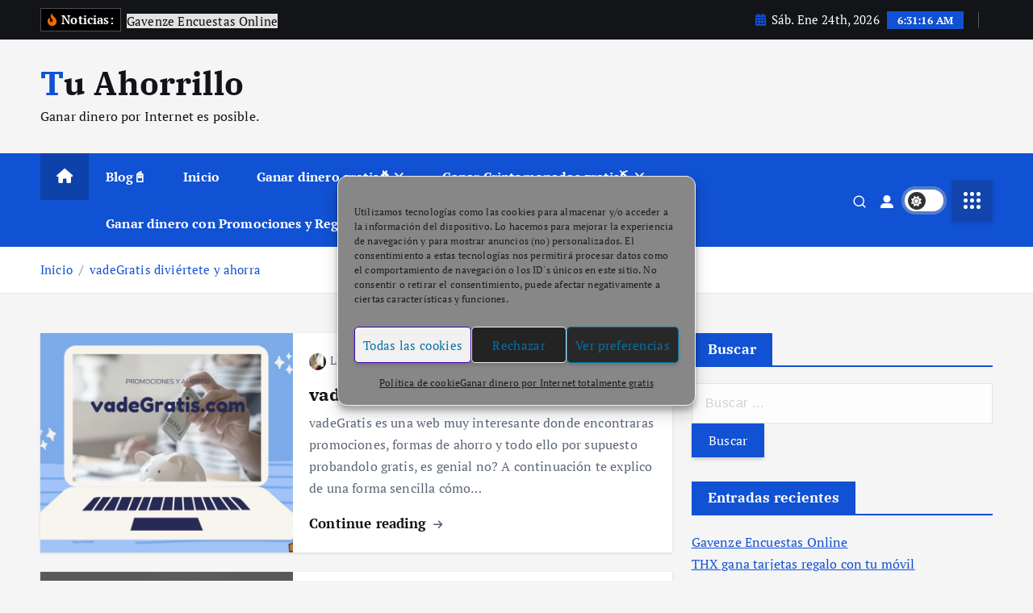

--- FILE ---
content_type: text/html; charset=UTF-8
request_url: https://www.tuahorrillo.com/tag/otros/
body_size: 17862
content:
<!doctype html>
<html lang="es">
	<head>
		<meta charset="UTF-8">
		<meta name="viewport" content="width=device-width, initial-scale=1">
		<meta http-equiv="x-ua-compatible" content="ie=edge">
		
		<link rel="profile" href="https://gmpg.org/xfn/11">
		
		<meta name='robots' content='index, follow, max-image-preview:large, max-snippet:-1, max-video-preview:-1' />

	<!-- This site is optimized with the Yoast SEO plugin v26.8 - https://yoast.com/product/yoast-seo-wordpress/ -->
	<title>otros archivos - Tu Ahorrillo</title>
	<link rel="canonical" href="https://www.tuahorrillo.com/tag/otros/" />
	<meta property="og:locale" content="es_ES" />
	<meta property="og:type" content="article" />
	<meta property="og:title" content="otros archivos - Tu Ahorrillo" />
	<meta property="og:url" content="https://www.tuahorrillo.com/tag/otros/" />
	<meta property="og:site_name" content="Tu Ahorrillo" />
	<meta name="twitter:card" content="summary_large_image" />
	<meta name="twitter:site" content="@TuAhorrillo" />
	<script type="application/ld+json" class="yoast-schema-graph">{"@context":"https://schema.org","@graph":[{"@type":"CollectionPage","@id":"https://www.tuahorrillo.com/tag/otros/","url":"https://www.tuahorrillo.com/tag/otros/","name":"otros archivos - Tu Ahorrillo","isPartOf":{"@id":"https://www.tuahorrillo.com/#website"},"primaryImageOfPage":{"@id":"https://www.tuahorrillo.com/tag/otros/#primaryimage"},"image":{"@id":"https://www.tuahorrillo.com/tag/otros/#primaryimage"},"thumbnailUrl":"https://www.tuahorrillo.com/wp-content/uploads/2024/04/3-4-2024-16.4.52-1.jpg","breadcrumb":{"@id":"https://www.tuahorrillo.com/tag/otros/#breadcrumb"},"inLanguage":"es"},{"@type":"ImageObject","inLanguage":"es","@id":"https://www.tuahorrillo.com/tag/otros/#primaryimage","url":"https://www.tuahorrillo.com/wp-content/uploads/2024/04/3-4-2024-16.4.52-1.jpg","contentUrl":"https://www.tuahorrillo.com/wp-content/uploads/2024/04/3-4-2024-16.4.52-1.jpg","width":1074,"height":602,"caption":"vadegratis"},{"@type":"BreadcrumbList","@id":"https://www.tuahorrillo.com/tag/otros/#breadcrumb","itemListElement":[{"@type":"ListItem","position":1,"name":"Portada","item":"https://www.tuahorrillo.com/"},{"@type":"ListItem","position":2,"name":"otros"}]},{"@type":"WebSite","@id":"https://www.tuahorrillo.com/#website","url":"https://www.tuahorrillo.com/","name":"Tu Ahorrillo","description":"Ganar dinero por Internet es posible.","publisher":{"@id":"https://www.tuahorrillo.com/#/schema/person/aab374a81f276831533109a454c00c58"},"potentialAction":[{"@type":"SearchAction","target":{"@type":"EntryPoint","urlTemplate":"https://www.tuahorrillo.com/?s={search_term_string}"},"query-input":{"@type":"PropertyValueSpecification","valueRequired":true,"valueName":"search_term_string"}}],"inLanguage":"es"},{"@type":["Person","Organization"],"@id":"https://www.tuahorrillo.com/#/schema/person/aab374a81f276831533109a454c00c58","name":"Llatzer","image":{"@type":"ImageObject","inLanguage":"es","@id":"https://www.tuahorrillo.com/#/schema/person/image/","url":"https://secure.gravatar.com/avatar/4dcf593d91fa50d074c15a8cfe90f2edad078060fb3a4eeaa91a09e2b6f7b171?s=96&d=mm&r=g","contentUrl":"https://secure.gravatar.com/avatar/4dcf593d91fa50d074c15a8cfe90f2edad078060fb3a4eeaa91a09e2b6f7b171?s=96&d=mm&r=g","caption":"Llatzer"},"logo":{"@id":"https://www.tuahorrillo.com/#/schema/person/image/"},"description":"Autónomo que como hobby gana dinero por internet, pásate por mi blog y lo veras.","sameAs":["https://www.tuahorrillo.com","https://www.facebook.com/tuahorrillo/","https://x.com/TuAhorrillo"]}]}</script>
	<!-- / Yoast SEO plugin. -->


<link rel="alternate" type="application/rss+xml" title="Tu Ahorrillo &raquo; Feed" href="https://www.tuahorrillo.com/feed/" />
<link rel="alternate" type="application/rss+xml" title="Tu Ahorrillo &raquo; Feed de los comentarios" href="https://www.tuahorrillo.com/comments/feed/" />
<link rel="alternate" type="application/rss+xml" title="Tu Ahorrillo &raquo; Etiqueta otros del feed" href="https://www.tuahorrillo.com/tag/otros/feed/" />
<style id='wp-img-auto-sizes-contain-inline-css' type='text/css'>
img:is([sizes=auto i],[sizes^="auto," i]){contain-intrinsic-size:3000px 1500px}
/*# sourceURL=wp-img-auto-sizes-contain-inline-css */
</style>
<link rel='stylesheet' id='easymega-css' href='https://www.tuahorrillo.com/wp-content/plugins/easymega/assets/css/style.css?ver=1745560558' type='text/css' media='all' />
<style id='easymega-inline-css' type='text/css'>
.easymega-wp-desktop #easymega-wp-page .easymega-wp .mega-item .mega-content li.mega-content-li { margin-top: 0px; }
/*# sourceURL=easymega-inline-css */
</style>
<style id='wp-emoji-styles-inline-css' type='text/css'>

	img.wp-smiley, img.emoji {
		display: inline !important;
		border: none !important;
		box-shadow: none !important;
		height: 1em !important;
		width: 1em !important;
		margin: 0 0.07em !important;
		vertical-align: -0.1em !important;
		background: none !important;
		padding: 0 !important;
	}
/*# sourceURL=wp-emoji-styles-inline-css */
</style>
<style id='wp-block-library-inline-css' type='text/css'>
:root{--wp-block-synced-color:#7a00df;--wp-block-synced-color--rgb:122,0,223;--wp-bound-block-color:var(--wp-block-synced-color);--wp-editor-canvas-background:#ddd;--wp-admin-theme-color:#007cba;--wp-admin-theme-color--rgb:0,124,186;--wp-admin-theme-color-darker-10:#006ba1;--wp-admin-theme-color-darker-10--rgb:0,107,160.5;--wp-admin-theme-color-darker-20:#005a87;--wp-admin-theme-color-darker-20--rgb:0,90,135;--wp-admin-border-width-focus:2px}@media (min-resolution:192dpi){:root{--wp-admin-border-width-focus:1.5px}}.wp-element-button{cursor:pointer}:root .has-very-light-gray-background-color{background-color:#eee}:root .has-very-dark-gray-background-color{background-color:#313131}:root .has-very-light-gray-color{color:#eee}:root .has-very-dark-gray-color{color:#313131}:root .has-vivid-green-cyan-to-vivid-cyan-blue-gradient-background{background:linear-gradient(135deg,#00d084,#0693e3)}:root .has-purple-crush-gradient-background{background:linear-gradient(135deg,#34e2e4,#4721fb 50%,#ab1dfe)}:root .has-hazy-dawn-gradient-background{background:linear-gradient(135deg,#faaca8,#dad0ec)}:root .has-subdued-olive-gradient-background{background:linear-gradient(135deg,#fafae1,#67a671)}:root .has-atomic-cream-gradient-background{background:linear-gradient(135deg,#fdd79a,#004a59)}:root .has-nightshade-gradient-background{background:linear-gradient(135deg,#330968,#31cdcf)}:root .has-midnight-gradient-background{background:linear-gradient(135deg,#020381,#2874fc)}:root{--wp--preset--font-size--normal:16px;--wp--preset--font-size--huge:42px}.has-regular-font-size{font-size:1em}.has-larger-font-size{font-size:2.625em}.has-normal-font-size{font-size:var(--wp--preset--font-size--normal)}.has-huge-font-size{font-size:var(--wp--preset--font-size--huge)}.has-text-align-center{text-align:center}.has-text-align-left{text-align:left}.has-text-align-right{text-align:right}.has-fit-text{white-space:nowrap!important}#end-resizable-editor-section{display:none}.aligncenter{clear:both}.items-justified-left{justify-content:flex-start}.items-justified-center{justify-content:center}.items-justified-right{justify-content:flex-end}.items-justified-space-between{justify-content:space-between}.screen-reader-text{border:0;clip-path:inset(50%);height:1px;margin:-1px;overflow:hidden;padding:0;position:absolute;width:1px;word-wrap:normal!important}.screen-reader-text:focus{background-color:#ddd;clip-path:none;color:#444;display:block;font-size:1em;height:auto;left:5px;line-height:normal;padding:15px 23px 14px;text-decoration:none;top:5px;width:auto;z-index:100000}html :where(.has-border-color){border-style:solid}html :where([style*=border-top-color]){border-top-style:solid}html :where([style*=border-right-color]){border-right-style:solid}html :where([style*=border-bottom-color]){border-bottom-style:solid}html :where([style*=border-left-color]){border-left-style:solid}html :where([style*=border-width]){border-style:solid}html :where([style*=border-top-width]){border-top-style:solid}html :where([style*=border-right-width]){border-right-style:solid}html :where([style*=border-bottom-width]){border-bottom-style:solid}html :where([style*=border-left-width]){border-left-style:solid}html :where(img[class*=wp-image-]){height:auto;max-width:100%}:where(figure){margin:0 0 1em}html :where(.is-position-sticky){--wp-admin--admin-bar--position-offset:var(--wp-admin--admin-bar--height,0px)}@media screen and (max-width:600px){html :where(.is-position-sticky){--wp-admin--admin-bar--position-offset:0px}}

/*# sourceURL=wp-block-library-inline-css */
</style><style id='global-styles-inline-css' type='text/css'>
:root{--wp--preset--aspect-ratio--square: 1;--wp--preset--aspect-ratio--4-3: 4/3;--wp--preset--aspect-ratio--3-4: 3/4;--wp--preset--aspect-ratio--3-2: 3/2;--wp--preset--aspect-ratio--2-3: 2/3;--wp--preset--aspect-ratio--16-9: 16/9;--wp--preset--aspect-ratio--9-16: 9/16;--wp--preset--color--black: #000000;--wp--preset--color--cyan-bluish-gray: #abb8c3;--wp--preset--color--white: #ffffff;--wp--preset--color--pale-pink: #f78da7;--wp--preset--color--vivid-red: #cf2e2e;--wp--preset--color--luminous-vivid-orange: #ff6900;--wp--preset--color--luminous-vivid-amber: #fcb900;--wp--preset--color--light-green-cyan: #7bdcb5;--wp--preset--color--vivid-green-cyan: #00d084;--wp--preset--color--pale-cyan-blue: #8ed1fc;--wp--preset--color--vivid-cyan-blue: #0693e3;--wp--preset--color--vivid-purple: #9b51e0;--wp--preset--gradient--vivid-cyan-blue-to-vivid-purple: linear-gradient(135deg,rgb(6,147,227) 0%,rgb(155,81,224) 100%);--wp--preset--gradient--light-green-cyan-to-vivid-green-cyan: linear-gradient(135deg,rgb(122,220,180) 0%,rgb(0,208,130) 100%);--wp--preset--gradient--luminous-vivid-amber-to-luminous-vivid-orange: linear-gradient(135deg,rgb(252,185,0) 0%,rgb(255,105,0) 100%);--wp--preset--gradient--luminous-vivid-orange-to-vivid-red: linear-gradient(135deg,rgb(255,105,0) 0%,rgb(207,46,46) 100%);--wp--preset--gradient--very-light-gray-to-cyan-bluish-gray: linear-gradient(135deg,rgb(238,238,238) 0%,rgb(169,184,195) 100%);--wp--preset--gradient--cool-to-warm-spectrum: linear-gradient(135deg,rgb(74,234,220) 0%,rgb(151,120,209) 20%,rgb(207,42,186) 40%,rgb(238,44,130) 60%,rgb(251,105,98) 80%,rgb(254,248,76) 100%);--wp--preset--gradient--blush-light-purple: linear-gradient(135deg,rgb(255,206,236) 0%,rgb(152,150,240) 100%);--wp--preset--gradient--blush-bordeaux: linear-gradient(135deg,rgb(254,205,165) 0%,rgb(254,45,45) 50%,rgb(107,0,62) 100%);--wp--preset--gradient--luminous-dusk: linear-gradient(135deg,rgb(255,203,112) 0%,rgb(199,81,192) 50%,rgb(65,88,208) 100%);--wp--preset--gradient--pale-ocean: linear-gradient(135deg,rgb(255,245,203) 0%,rgb(182,227,212) 50%,rgb(51,167,181) 100%);--wp--preset--gradient--electric-grass: linear-gradient(135deg,rgb(202,248,128) 0%,rgb(113,206,126) 100%);--wp--preset--gradient--midnight: linear-gradient(135deg,rgb(2,3,129) 0%,rgb(40,116,252) 100%);--wp--preset--font-size--small: 13px;--wp--preset--font-size--medium: 20px;--wp--preset--font-size--large: 36px;--wp--preset--font-size--x-large: 42px;--wp--preset--spacing--20: 0.44rem;--wp--preset--spacing--30: 0.67rem;--wp--preset--spacing--40: 1rem;--wp--preset--spacing--50: 1.5rem;--wp--preset--spacing--60: 2.25rem;--wp--preset--spacing--70: 3.38rem;--wp--preset--spacing--80: 5.06rem;--wp--preset--shadow--natural: 6px 6px 9px rgba(0, 0, 0, 0.2);--wp--preset--shadow--deep: 12px 12px 50px rgba(0, 0, 0, 0.4);--wp--preset--shadow--sharp: 6px 6px 0px rgba(0, 0, 0, 0.2);--wp--preset--shadow--outlined: 6px 6px 0px -3px rgb(255, 255, 255), 6px 6px rgb(0, 0, 0);--wp--preset--shadow--crisp: 6px 6px 0px rgb(0, 0, 0);}:where(.is-layout-flex){gap: 0.5em;}:where(.is-layout-grid){gap: 0.5em;}body .is-layout-flex{display: flex;}.is-layout-flex{flex-wrap: wrap;align-items: center;}.is-layout-flex > :is(*, div){margin: 0;}body .is-layout-grid{display: grid;}.is-layout-grid > :is(*, div){margin: 0;}:where(.wp-block-columns.is-layout-flex){gap: 2em;}:where(.wp-block-columns.is-layout-grid){gap: 2em;}:where(.wp-block-post-template.is-layout-flex){gap: 1.25em;}:where(.wp-block-post-template.is-layout-grid){gap: 1.25em;}.has-black-color{color: var(--wp--preset--color--black) !important;}.has-cyan-bluish-gray-color{color: var(--wp--preset--color--cyan-bluish-gray) !important;}.has-white-color{color: var(--wp--preset--color--white) !important;}.has-pale-pink-color{color: var(--wp--preset--color--pale-pink) !important;}.has-vivid-red-color{color: var(--wp--preset--color--vivid-red) !important;}.has-luminous-vivid-orange-color{color: var(--wp--preset--color--luminous-vivid-orange) !important;}.has-luminous-vivid-amber-color{color: var(--wp--preset--color--luminous-vivid-amber) !important;}.has-light-green-cyan-color{color: var(--wp--preset--color--light-green-cyan) !important;}.has-vivid-green-cyan-color{color: var(--wp--preset--color--vivid-green-cyan) !important;}.has-pale-cyan-blue-color{color: var(--wp--preset--color--pale-cyan-blue) !important;}.has-vivid-cyan-blue-color{color: var(--wp--preset--color--vivid-cyan-blue) !important;}.has-vivid-purple-color{color: var(--wp--preset--color--vivid-purple) !important;}.has-black-background-color{background-color: var(--wp--preset--color--black) !important;}.has-cyan-bluish-gray-background-color{background-color: var(--wp--preset--color--cyan-bluish-gray) !important;}.has-white-background-color{background-color: var(--wp--preset--color--white) !important;}.has-pale-pink-background-color{background-color: var(--wp--preset--color--pale-pink) !important;}.has-vivid-red-background-color{background-color: var(--wp--preset--color--vivid-red) !important;}.has-luminous-vivid-orange-background-color{background-color: var(--wp--preset--color--luminous-vivid-orange) !important;}.has-luminous-vivid-amber-background-color{background-color: var(--wp--preset--color--luminous-vivid-amber) !important;}.has-light-green-cyan-background-color{background-color: var(--wp--preset--color--light-green-cyan) !important;}.has-vivid-green-cyan-background-color{background-color: var(--wp--preset--color--vivid-green-cyan) !important;}.has-pale-cyan-blue-background-color{background-color: var(--wp--preset--color--pale-cyan-blue) !important;}.has-vivid-cyan-blue-background-color{background-color: var(--wp--preset--color--vivid-cyan-blue) !important;}.has-vivid-purple-background-color{background-color: var(--wp--preset--color--vivid-purple) !important;}.has-black-border-color{border-color: var(--wp--preset--color--black) !important;}.has-cyan-bluish-gray-border-color{border-color: var(--wp--preset--color--cyan-bluish-gray) !important;}.has-white-border-color{border-color: var(--wp--preset--color--white) !important;}.has-pale-pink-border-color{border-color: var(--wp--preset--color--pale-pink) !important;}.has-vivid-red-border-color{border-color: var(--wp--preset--color--vivid-red) !important;}.has-luminous-vivid-orange-border-color{border-color: var(--wp--preset--color--luminous-vivid-orange) !important;}.has-luminous-vivid-amber-border-color{border-color: var(--wp--preset--color--luminous-vivid-amber) !important;}.has-light-green-cyan-border-color{border-color: var(--wp--preset--color--light-green-cyan) !important;}.has-vivid-green-cyan-border-color{border-color: var(--wp--preset--color--vivid-green-cyan) !important;}.has-pale-cyan-blue-border-color{border-color: var(--wp--preset--color--pale-cyan-blue) !important;}.has-vivid-cyan-blue-border-color{border-color: var(--wp--preset--color--vivid-cyan-blue) !important;}.has-vivid-purple-border-color{border-color: var(--wp--preset--color--vivid-purple) !important;}.has-vivid-cyan-blue-to-vivid-purple-gradient-background{background: var(--wp--preset--gradient--vivid-cyan-blue-to-vivid-purple) !important;}.has-light-green-cyan-to-vivid-green-cyan-gradient-background{background: var(--wp--preset--gradient--light-green-cyan-to-vivid-green-cyan) !important;}.has-luminous-vivid-amber-to-luminous-vivid-orange-gradient-background{background: var(--wp--preset--gradient--luminous-vivid-amber-to-luminous-vivid-orange) !important;}.has-luminous-vivid-orange-to-vivid-red-gradient-background{background: var(--wp--preset--gradient--luminous-vivid-orange-to-vivid-red) !important;}.has-very-light-gray-to-cyan-bluish-gray-gradient-background{background: var(--wp--preset--gradient--very-light-gray-to-cyan-bluish-gray) !important;}.has-cool-to-warm-spectrum-gradient-background{background: var(--wp--preset--gradient--cool-to-warm-spectrum) !important;}.has-blush-light-purple-gradient-background{background: var(--wp--preset--gradient--blush-light-purple) !important;}.has-blush-bordeaux-gradient-background{background: var(--wp--preset--gradient--blush-bordeaux) !important;}.has-luminous-dusk-gradient-background{background: var(--wp--preset--gradient--luminous-dusk) !important;}.has-pale-ocean-gradient-background{background: var(--wp--preset--gradient--pale-ocean) !important;}.has-electric-grass-gradient-background{background: var(--wp--preset--gradient--electric-grass) !important;}.has-midnight-gradient-background{background: var(--wp--preset--gradient--midnight) !important;}.has-small-font-size{font-size: var(--wp--preset--font-size--small) !important;}.has-medium-font-size{font-size: var(--wp--preset--font-size--medium) !important;}.has-large-font-size{font-size: var(--wp--preset--font-size--large) !important;}.has-x-large-font-size{font-size: var(--wp--preset--font-size--x-large) !important;}
/*# sourceURL=global-styles-inline-css */
</style>

<style id='classic-theme-styles-inline-css' type='text/css'>
/*! This file is auto-generated */
.wp-block-button__link{color:#fff;background-color:#32373c;border-radius:9999px;box-shadow:none;text-decoration:none;padding:calc(.667em + 2px) calc(1.333em + 2px);font-size:1.125em}.wp-block-file__button{background:#32373c;color:#fff;text-decoration:none}
/*# sourceURL=/wp-includes/css/classic-themes.min.css */
</style>
<link rel='stylesheet' id='titan-adminbar-styles-css' href='https://www.tuahorrillo.com/wp-content/plugins/anti-spam/assets/css/admin-bar.css?ver=7.4.0' type='text/css' media='all' />
<link rel='stylesheet' id='desert-companion-css' href='https://www.tuahorrillo.com/wp-content/plugins/desert-companion/inc/desert-import/public/css/desert-import-public.css?ver=1.0' type='text/css' media='all' />
<link rel='stylesheet' id='cmplz-general-css' href='https://www.tuahorrillo.com/wp-content/plugins/complianz-gdpr/assets/css/cookieblocker.min.css?ver=1765898172' type='text/css' media='all' />
<link rel='stylesheet' id='ez-toc-css' href='https://www.tuahorrillo.com/wp-content/plugins/easy-table-of-contents/assets/css/screen.min.css?ver=2.0.80' type='text/css' media='all' />
<style id='ez-toc-inline-css' type='text/css'>
div#ez-toc-container .ez-toc-title {font-size: 120%;}div#ez-toc-container .ez-toc-title {font-weight: 500;}div#ez-toc-container ul li , div#ez-toc-container ul li a {font-size: 95%;}div#ez-toc-container ul li , div#ez-toc-container ul li a {font-weight: 500;}div#ez-toc-container nav ul ul li {font-size: 90%;}.ez-toc-box-title {font-weight: bold; margin-bottom: 10px; text-align: center; text-transform: uppercase; letter-spacing: 1px; color: #666; padding-bottom: 5px;position:absolute;top:-4%;left:5%;background-color: inherit;transition: top 0.3s ease;}.ez-toc-box-title.toc-closed {top:-25%;}
.ez-toc-container-direction {direction: ltr;}.ez-toc-counter ul{counter-reset: item ;}.ez-toc-counter nav ul li a::before {content: counters(item, '.', decimal) '. ';display: inline-block;counter-increment: item;flex-grow: 0;flex-shrink: 0;margin-right: .2em; float: left; }.ez-toc-widget-direction {direction: ltr;}.ez-toc-widget-container ul{counter-reset: item ;}.ez-toc-widget-container nav ul li a::before {content: counters(item, '.', decimal) '. ';display: inline-block;counter-increment: item;flex-grow: 0;flex-shrink: 0;margin-right: .2em; float: left; }
/*# sourceURL=ez-toc-inline-css */
</style>
<link rel='stylesheet' id='slick-css' href='https://www.tuahorrillo.com/wp-content/themes/newsmunch/assets/vendors/css/slick.css?ver=6.9' type='text/css' media='all' />
<link rel='stylesheet' id='all-css-css' href='https://www.tuahorrillo.com/wp-content/themes/newsmunch/assets/vendors/css/all.min.css?ver=6.9' type='text/css' media='all' />
<link rel='stylesheet' id='animate-css' href='https://www.tuahorrillo.com/wp-content/themes/newsmunch/assets/vendors/css/animate.min.css?ver=6.9' type='text/css' media='all' />
<link rel='stylesheet' id='newsmunch-core-css' href='https://www.tuahorrillo.com/wp-content/themes/newsmunch/assets/css/core.css?ver=6.9' type='text/css' media='all' />
<link rel='stylesheet' id='newsmunch-theme-css' href='https://www.tuahorrillo.com/wp-content/themes/newsmunch/assets/css/themes.css?ver=6.9' type='text/css' media='all' />
<link rel='stylesheet' id='newsmunch-woocommerce-css' href='https://www.tuahorrillo.com/wp-content/themes/newsmunch/assets/css/woo-styles.css?ver=6.9' type='text/css' media='all' />
<link rel='stylesheet' id='newsmunch-dark-css' href='https://www.tuahorrillo.com/wp-content/themes/newsmunch/assets/css/dark.css?ver=6.9' type='text/css' media='all' />
<link rel='stylesheet' id='newsmunch-responsive-css' href='https://www.tuahorrillo.com/wp-content/themes/newsmunch/assets/css/responsive.css?ver=6.9' type='text/css' media='all' />
<link rel='stylesheet' id='newsmunch-style-css' href='https://www.tuahorrillo.com/wp-content/themes/newsmunch/style.css?ver=6.9' type='text/css' media='all' />
<style id='newsmunch-style-inline-css' type='text/css'>
.dt-container-md,.dt__slider-main .owl-dots {
						max-width: 2000px;
					}
	@media (min-width: 992px) {#dt-main {
					max-width:67%;
					flex-basis:67%;
				}
#dt-sidebar {
					max-width:33%;
					flex-basis:33%;
				}}

/*# sourceURL=newsmunch-style-inline-css */
</style>
<link rel='stylesheet' id='newsmunch-google-fonts-css' href='https://www.tuahorrillo.com/wp-content/fonts/e09e310d88e5c318fdab07796c02afc1.css' type='text/css' media='all' />
<script type="text/javascript" src="https://www.tuahorrillo.com/wp-includes/js/jquery/jquery.min.js?ver=3.7.1" id="jquery-core-js"></script>
<script type="text/javascript" src="https://www.tuahorrillo.com/wp-includes/js/jquery/jquery-migrate.min.js?ver=3.4.1" id="jquery-migrate-js"></script>
<script type="text/javascript" src="https://www.tuahorrillo.com/wp-content/plugins/desert-companion/inc/desert-import/public/js/desert-import-public.js?ver=1.0" id="desert-companion-js"></script>
<script type="text/javascript" src="https://www.tuahorrillo.com/wp-content/themes/newsmunch/assets/vendors/js/slick.min.js?ver=1" id="slick-js"></script>
<link rel="https://api.w.org/" href="https://www.tuahorrillo.com/wp-json/" /><link rel="alternate" title="JSON" type="application/json" href="https://www.tuahorrillo.com/wp-json/wp/v2/tags/143" /><link rel="EditURI" type="application/rsd+xml" title="RSD" href="https://www.tuahorrillo.com/xmlrpc.php?rsd" />
<meta name="generator" content="WordPress 6.9" />
			<style>.cmplz-hidden {
					display: none !important;
				}</style><style type="text/css">.recentcomments a{display:inline !important;padding:0 !important;margin:0 !important;}</style>	<style type="text/css">
			body header .site--logo .site--title,
		body header .site--logo .site--description {
			color: #121418;
		}
		</style>
	<link rel="icon" href="https://www.tuahorrillo.com/wp-content/uploads/2020/08/logo1-150x150.jpg" sizes="32x32" />
<link rel="icon" href="https://www.tuahorrillo.com/wp-content/uploads/2020/08/logo1.jpg" sizes="192x192" />
<link rel="apple-touch-icon" href="https://www.tuahorrillo.com/wp-content/uploads/2020/08/logo1.jpg" />
<meta name="msapplication-TileImage" content="https://www.tuahorrillo.com/wp-content/uploads/2020/08/logo1.jpg" />
	</head>
<body data-rsssl=1 data-cmplz=1 class="archive tag tag-otros tag-143 wp-theme-newsmunch dt-section--title-one hfeed sticky-header sticky-sidebar btn--effect-one">
	 <div class="dt_readingbar-wrapper">
        <div class="dt_readingbar"></div>
    </div>
	<div id="page" class="site">
		<a class="skip-link screen-reader-text" href="#content">Saltar al contenido</a>
	
			 <div id="dt_preloader" class="dt_preloader">
			<div class="dt_preloader-inner">
				<div class="dt_preloader-handle">
					<button type="button" class="dt_preloader-close site--close"></button>
					<div class="dt_preloader-animation">
						<div class="dt_preloader-object"></div>
					</div>
				</div>
			</div>
		</div>
	<header id="dt_header" class="dt_header header--one menu_active-three">
	<div class="dt_header-inner">
					<div class="dt_header-topbar dt-d-lg-block dt-d-none">
					<div class="dt-container-md">
		<div class="dt-row">
			<div class="dt-col-lg-7 dt-col-12">
				<div class="dt_header-wrap left">
							<div class="widget dt-news-headline">
							<strong class="dt-news-heading"><i class="fas fa-fire-alt"></i> Noticias:</strong>
						<span class="dt_heading dt_heading_2">
				<span class="dt_heading_inner">
					<b class="is_on"><a href="https://www.tuahorrillo.com/gavenze/" rel="bookmark">Gavenze Encuestas Online</a></b><b class=""><a href="https://www.tuahorrillo.com/thx/" rel="bookmark">THX gana tarjetas regalo con tu móvil</a></b><b class=""><a href="https://www.tuahorrillo.com/litepick/" rel="bookmark">Litepick gana Litecoin de forma gratuita</a></b><b class=""><a href="https://www.tuahorrillo.com/dogepick/" rel="bookmark">Dogepick gana Dogecoin gratis</a></b><b class=""><a href="https://www.tuahorrillo.com/heypiggy/" rel="bookmark">Gana dinero con HeyPiggy</a></b><b class=""><a href="https://www.tuahorrillo.com/moonwalkapp/" rel="bookmark">MoonwalkApp gana dinero caminando</a></b><b class=""><a href="https://www.tuahorrillo.com/five-surveys/" rel="bookmark">Five Surveys gana dinero completando encuestas</a></b><b class=""><a href="https://www.tuahorrillo.com/heycash/" rel="bookmark">HeyCash gana dinero con encuestas</a></b><b class=""><a href="https://www.tuahorrillo.com/walktask/" rel="bookmark">WalkTask gana dinero caminando</a></b><b class=""><a href="https://www.tuahorrillo.com/pagazani/" rel="bookmark">Pagazani gana dinero completando encuestas</a></b><b class=""><a href="https://www.tuahorrillo.com/cashfreed/" rel="bookmark">CashFreed ahorra y gana dinero</a></b><b class=""><a href="https://www.tuahorrillo.com/opinionz/" rel="bookmark">Opinionz gana dinero con encuestas online</a></b><b class=""><a href="https://www.tuahorrillo.com/vadegratis/" rel="bookmark">vadeGratis diviértete y ahorra</a></b><b class=""><a href="https://www.tuahorrillo.com/faucet-crypto/" rel="bookmark">Faucet Crypto gana criptomonedas de forma gratuita</a></b><b class=""><a href="https://www.tuahorrillo.com/prime-opinion/" rel="bookmark">Prime Opinión</a></b><b class=""><a href="https://www.tuahorrillo.com/1xbitcoins/" rel="bookmark">1xbitcoins gana Bitcoin de forma gratuita</a></b><b class=""><a href="https://www.tuahorrillo.com/motivacion-en-sostenibilidad/" rel="bookmark">Motivación en sostenibilidad</a></b><b class=""><a href="https://www.tuahorrillo.com/winwalk/" rel="bookmark">Winwalk Gana por andar</a></b><b class=""><a href="https://www.tuahorrillo.com/cashwalk/" rel="bookmark">CashWalk gana dinero caminando</a></b><b class=""><a href="https://www.tuahorrillo.com/mudanzas-las-palmas/" rel="bookmark">Mudanzas las Palmas</a></b><b class=""><a href="https://www.tuahorrillo.com/pollpay-app/" rel="bookmark">Pollpay app gana dinero con tu movil</a></b><b class=""><a href="https://www.tuahorrillo.com/macadam/" rel="bookmark">Macadam la App que te paga por tus pasos</a></b><b class=""><a href="https://www.tuahorrillo.com/gaddin/" rel="bookmark">Gaddin club privado de consumidores</a></b><b class=""><a href="https://www.tuahorrillo.com/surveylama/" rel="bookmark">Surveylama encuestas online</a></b><b class=""><a href="https://www.tuahorrillo.com/pawns-app/" rel="bookmark">Pawns.app comparte tu conexion a internet y gana dinero</a></b><b class=""><a href="https://www.tuahorrillo.com/team-building-madrid/" rel="bookmark">Team Building Madrid</a></b><b class=""><a href="https://www.tuahorrillo.com/weward/" rel="bookmark">WeWard gana dinero mientras caminas con tu movil</a></b><b class=""><a href="https://www.tuahorrillo.com/alquiler-coches-menorca/" rel="bookmark">Alquiler coches Menorca</a></b><b class=""><a href="https://www.tuahorrillo.com/exponsor/" rel="bookmark">Exponsor gana dinero con tu web o redes sociales</a></b><b class=""><a href="https://www.tuahorrillo.com/alojamiento-en-menorca/" rel="bookmark">Alojamiento en Menorca</a></b><b class=""><a href="https://www.tuahorrillo.com/twync/" rel="bookmark">Twync gana dinero con tus redes sociales</a></b><b class=""><a href="https://www.tuahorrillo.com/onlinejobs/" rel="bookmark">OnlineJobs gana dinero con reseñas en google</a></b><b class=""><a href="https://www.tuahorrillo.com/cosmetic-testing/" rel="bookmark">Free Cosmetic Testing muestras gratis en tu casa</a></b><b class=""><a href="https://www.tuahorrillo.com/voissy/" rel="bookmark">Voissy completa encuestas y gana dinero online</a></b><b class=""><a href="https://www.tuahorrillo.com/tgm-panel/" rel="bookmark">TGM Panel de encuestas online</a></b><b class=""><a href="https://www.tuahorrillo.com/flavorwiki/" rel="bookmark">Flavorwiki encuestas, productos y comparte con amigos</a></b><b class=""><a href="https://www.tuahorrillo.com/proximaati/" rel="bookmark">ProximaaTi prueba y gana gratis muestras de productos</a></b><b class=""><a href="https://www.tuahorrillo.com/phenix/" rel="bookmark">Phenix aprovecha la comida y ahorra con tu movil</a></b><b class=""><a href="https://www.tuahorrillo.com/surveoo/" rel="bookmark">Surveoo GANA DINERO de forma gratuita completando encuestas</a></b><b class=""><a href="https://www.tuahorrillo.com/correos-sampling/" rel="bookmark">Correos Sampling consigue muestras gratis y cupones de forma gratuita</a></b><b class=""><a href="https://www.tuahorrillo.com/gamee-app/" rel="bookmark">Gamee App gana dinero mientras juegas con tu movil</a></b><b class=""><a href="https://www.tuahorrillo.com/appinio/" rel="bookmark">Appinio gana vales amazon dando tu opinion de forma rapida</a></b><b class=""><a href="https://www.tuahorrillo.com/sigmados-trustsurvey/" rel="bookmark">Sigmados-trustsurvey completa estudios de mercado y gana premios</a></b><b class=""><a href="https://www.tuahorrillo.com/dogemate/" rel="bookmark">DogeMate ¿Cómo funciona? ¿Paga? Tutorial 2023</a></b><b class=""><a href="https://www.tuahorrillo.com/coinpayu/" rel="bookmark">CoinPayU gana fracciones de Bitcoin GRATIS de forma sencilla</a></b><b class=""><a href="https://www.tuahorrillo.com/trafficly-io/" rel="bookmark">Trafficly.io extensión gratuita para ganar Bitcoin de forma sencilla</a></b><b class=""><a href="https://www.tuahorrillo.com/attapoll/" rel="bookmark">AttaPoll gana dinero completando encuestas desde tu móvil</a></b><b class=""><a href="https://www.tuahorrillo.com/adsbitcoin/" rel="bookmark">ADSbitcoin gana bitcoin GRATIS con una extension</a></b><b class=""><a href="https://www.tuahorrillo.com/field-agent/" rel="bookmark">Field Agent: Misiones Remuneradas con tu SmartPhone</a></b><b class=""><a href="https://www.tuahorrillo.com/rollerbit/" rel="bookmark">RollerBit gana Bitcoins con la ruleta y referidos de forma gratis 2020</a></b><b class=""><a href="https://www.tuahorrillo.com/clipclaps/" rel="bookmark">ClipClaps App Gana dinero viendo videos y mas juegos</a></b><b class=""><a href="https://www.tuahorrillo.com/earnably/" rel="bookmark">Earnably gana dinero con encuestas y tareas</a></b><b class=""><a href="https://www.tuahorrillo.com/paidera/" rel="bookmark">Paidera: Completa Encuestas y tareas pagadas 2020</a></b><b class=""><a href="https://www.tuahorrillo.com/oval-app/" rel="bookmark">Oval App ahorra dinero desde tu SmartPhone bono de 5€</a></b><b class=""><a href="https://www.tuahorrillo.com/arbor-app/" rel="bookmark">Arbor App Ahorra dinero con una aplicacion en tu movil</a></b><b class=""><a href="https://www.tuahorrillo.com/robin-rover/" rel="bookmark">Robin Rover gana dinero con tus compras online🤑</a></b><b class=""><a href="https://www.tuahorrillo.com/verse-app/" rel="bookmark">Verse App Paga y recibe pagos desde tu movil y gana dinero</a></b><b class=""><a href="https://www.tuahorrillo.com/saymore/" rel="bookmark">Saymore gana dinero con encuestas online GRATIS</a></b><b class=""><a href="https://www.tuahorrillo.com/gaming-platform/" rel="bookmark">Gaming Platform Gana vales amazon con Carrefour🤑</a></b><b class=""><a href="https://www.tuahorrillo.com/testerjob/" rel="bookmark">TesterJob gana dinero probando productos Amazon</a></b><b class=""><a href="https://www.tuahorrillo.com/promociones-ocu/" rel="bookmark">OCU ahorros y ofertas especiales para el consumidor</a></b><b class=""><a href="https://www.tuahorrillo.com/socialpubli/" rel="bookmark">SocialPubli Gana dinero como influencer en tus redes sociales</a></b><b class=""><a href="https://www.tuahorrillo.com/goin/" rel="bookmark">GOIN la App que te permite ahorrar sin darte cuenta</a></b><b class=""><a href="https://www.tuahorrillo.com/sixthcontinent/" rel="bookmark">SixthContinent Compra tarjetas regalo a precio muy rebajado🤑</a></b><b class=""><a href="https://www.tuahorrillo.com/fullsurveys/" rel="bookmark">FullSurveys gana dinero con paneles de encuestas</a></b><b class=""><a href="https://www.tuahorrillo.com/surveyrewardz/" rel="bookmark">SurveyRewardz Completa encuestas y cobra desde 5$</a></b><b class=""><a href="https://www.tuahorrillo.com/opinionbar/" rel="bookmark">OpinionBar gana dinero con sus encuestas</a></b><b class=""><a href="https://www.tuahorrillo.com/maximiles/" rel="bookmark">Maximiles gana cheques amazon y regalos completando encuestas</a></b><b class=""><a href="https://www.tuahorrillo.com/ladycashback/" rel="bookmark">LadyCashback Gana dinero de diferentes formas🤑</a></b><b class=""><a href="https://www.tuahorrillo.com/fivestar-oms/" rel="bookmark">Fivestar-OMS Gana dinero por comentar productos en Amazon</a></b><b class=""><a href="https://www.tuahorrillo.com/usertesting/" rel="bookmark">UserTesting gana dinero con pequeños test totalmente gratis</a></b><b class=""><a href="https://www.tuahorrillo.com/apelucy/" rel="bookmark">🥇Apelucy App Gana dinero recargas megas vales amazon gratis 2019</a></b><b class=""><a href="https://www.tuahorrillo.com/nicequest/" rel="bookmark">Nicequest Regalos por dar tu opinion en encuestas🎁</a></b><b class=""><a href="https://www.tuahorrillo.com/lucky-day/" rel="bookmark">Lucky Day rasca y gana GRATIS dinero paypal o vales amazon📱</a></b><b class=""><a href="https://www.tuahorrillo.com/definedcrowd/" rel="bookmark">DefinedCrowd (neevo) gana dinero completando tareas</a></b><b class=""><a href="https://www.tuahorrillo.com/surveytime/" rel="bookmark">Surveytime gana dinero al momento con encuestas online</a></b><b class=""><a href="https://www.tuahorrillo.com/quickthoughts/" rel="bookmark">QuickThoughts App gana vales amazon o Itunes con encuestas🤑</a></b><b class=""><a href="https://www.tuahorrillo.com/publisuites/" rel="bookmark">Publisuites gana dinero con tu blog y redes sociales</a></b><b class=""><a href="https://www.tuahorrillo.com/curious-cat/" rel="bookmark">Curious Cat Completa encuestas y gana dinero automaticamente🤑</a></b><b class=""><a href="https://www.tuahorrillo.com/citizenme/" rel="bookmark">CitizenMe App con encuestas que paga en Libras al momento🤑</a></b><b class=""><a href="https://www.tuahorrillo.com/onlinepanel/" rel="bookmark">OnlinePanel  Gana dinero completando encuestas y tareas</a></b><b class=""><a href="https://www.tuahorrillo.com/friendz/" rel="bookmark">Friendz Gana dinero compartiendo tus fotos en redes sociales🤑</a></b><b class=""><a href="https://www.tuahorrillo.com/surveyeah/" rel="bookmark">SurveYeah completa encuestas online y gana dinero</a></b><b class=""><a href="https://www.tuahorrillo.com/prizerebel/" rel="bookmark">PrizeRebel gana dinero y vales amazon completando tareas</a></b><b class=""><a href="https://www.tuahorrillo.com/mudet/" rel="bookmark">Mudet Gana dinero de diferentes formas en una misma web</a></b><b class=""><a href="https://www.tuahorrillo.com/monederos-bitcoin/" rel="bookmark">🏛Lista de los mejores monederos Bitcoin fiables y seguros</a></b><b class=""><a href="https://www.tuahorrillo.com/las-mejores-ptc/" rel="bookmark">Las mejores PTC que pagan por ver anuncios de forma gratuita 2026</a></b><b class=""><a href="https://www.tuahorrillo.com/surveylikes/" rel="bookmark">SurveyLikes diferentes paneles de encuestas en una misma pagina</a></b><b class=""><a href="https://www.tuahorrillo.com/surveypronto/" rel="bookmark">SurveyPronto gana dinero con encuestas y un bono de 5$</a></b><b class=""><a href="https://www.tuahorrillo.com/typehash/" rel="bookmark">TypeHash gana bitcoins con tu ventana de Chrome abierta</a></b><b class=""><a href="https://www.tuahorrillo.com/cryptotab/" rel="bookmark">CryptoTab Mina Bitcoin con extension al navegador Chrome</a></b><b class=""><a href="https://www.tuahorrillo.com/coinpot/" rel="bookmark">CoinPot Microwallet como funciona Monedero Gratis</a></b><b class=""><a href="https://www.tuahorrillo.com/cre-online/" rel="bookmark">CRE ONLINE gana dinero promocionando ENCUESTAS GRATIS</a></b><b class=""><a href="https://www.tuahorrillo.com/club-sacia-tu-sed/" rel="bookmark">Club Sacia Tu Sed Da tu Opinion y consigue VALES AMAZON GRATIS</a></b><b class=""><a href="https://www.tuahorrillo.com/rucaptcha/" rel="bookmark">rucaptcha Resuelve Captchas y cobralos en rublos</a></b><b class=""><a href="https://www.tuahorrillo.com/clixcoin/" rel="bookmark">Clixcoin gana BITCOINS GRATIS sin ADFOCUS🥇</a></b><b class=""><a href="https://www.tuahorrillo.com/yougov/" rel="bookmark">YouGov vales amazon por encuestas totalmente gratis</a></b><b class=""><a href="https://www.tuahorrillo.com/prolific-academic/" rel="bookmark">📝Prolific Academic encuestas GRATIS pagadas en Libras 2020🤑</a></b><b class=""><a href="https://www.tuahorrillo.com/bitfun/" rel="bookmark">BitFun: Faucet para ganar bitcoin gratis de una forma sencilla 🥇</a></b><b class=""><a href="https://www.tuahorrillo.com/smartme-app/" rel="bookmark">Smartme APP gana dinero teniendo simplemente la app abierta</a></b>				</span>
			</span>
		</div>
					</div>
			</div>
			<div class="dt-col-lg-5 dt-col-12">
				<div class="dt_header-wrap right">
							<div class="widget dt-current-date">
							<span>
					<i class="fas fa-calendar-alt"></i> 
					Sáb. Ene 24th, 2026 				</span>
										<span id="dt-time" class="dt-time"></span>
				
		</div>
								<div class="widget dt-weather">
			<div class="cities"></div>
		</div>
					</div>
			</div>
		</div>
	</div>
				</div>
				<div class="dt_header-navwrapper">
			<div class="dt_header-navwrapperinner">
				<!--=== / Start: DT_Navbar / === -->
				<div class="dt_navbar dt-d-none dt-d-lg-block">
					<div class="dt_navbar-wrapper is--sticky">
						<div class="dt_navbar-inner " >
							<div class="dt-container-md">
								<div class="dt-row dt-py-5">                                        
									<div class="dt-col-md-3 dt-my-auto">
										<div class="site--logo">
														<a href="https://www.tuahorrillo.com/">
				<h1 class="site--title">
					Tu Ahorrillo				</h1>
			</a>	
								<p class="site--description">Ganar dinero por Internet es posible.</p>
												</div>
									</div>
									<div class="dt-col-md-9 dt-my-auto">
										<div class="dt_navbar-right">
											<ul class="dt_navbar-list-right">
												<li class="dt_navbar-banner-item">
																									</li>
												<li class="dt_navbar-widget-item">
																									</li>
											</ul>
										</div>
									</div>
								</div>
							</div>
						</div>
						<div class="dt_navbar-menus">
							<div class="dt-container-md">
								<div class="dt-row">
									<div class="dt-col-12">
										<div class="dt_navbar-menu">
											<nav class="dt_navbar-nav">
																								<span class="dt_home-icon"><a href="https://www.tuahorrillo.com" class="nav-link" aria-current="page"><i class="fas fa-home"></i></a></span>
												<ul id="menu-menu-1" class="dt_navbar-mainmenu"><li itemscope="itemscope" itemtype="https://www.schema.org/SiteNavigationElement" id="menu-item-507" class="menu-item menu-item-type-custom menu-item-object-custom menu-item-507 menu-item"><a title="Blog📓" href="https://www.tuahorrillo.com/blog/" class="nav-link">Blog📓</a></li>
<li itemscope="itemscope" itemtype="https://www.schema.org/SiteNavigationElement" id="menu-item-380" class="menu-item menu-item-type-post_type menu-item-object-page menu-item-privacy-policy menu-item-380 menu-item"><a title="Inicio" href="https://www.tuahorrillo.com/ganar-dinero-por-internet-totalmente-gratis/" class="nav-link">Inicio</a></li>
<li itemscope="itemscope" itemtype="https://www.schema.org/SiteNavigationElement" id="menu-item-389" class="menu-item menu-item-type-taxonomy menu-item-object-category menu-item-has-children dropdown menu-item-389 menu-item"><a title="Ganar dinero gratis💰" href="https://www.tuahorrillo.com/category/encuestas/" class="nav-link">Ganar dinero gratis💰</a>
<span class='dt_mobilenav-dropdown-toggle'><button type='button' class='fa fa-angle-right' aria-label='Mobile Dropdown Toggle'></button></span><ul class="dropdown-menu"  role="menu">
	<li itemscope="itemscope" itemtype="https://www.schema.org/SiteNavigationElement" id="menu-item-5803" class="menu-item menu-item-type-custom menu-item-object-custom menu-item-5803 menu-item"><a title="Ganar dinero con Encuestas📜" href="https://www.tuahorrillo.com/ganar-dinero-con-encuestas/" class="dropdown-item">Ganar dinero con Encuestas📜</a></li>
	<li itemscope="itemscope" itemtype="https://www.schema.org/SiteNavigationElement" id="menu-item-5813" class="menu-item menu-item-type-custom menu-item-object-custom menu-item-5813 menu-item"><a title="Ganar dinero con Apuestas♠" href="https://www.tuahorrillo.com/ganar-dinero-con-apuestas/" class="dropdown-item">Ganar dinero con Apuestas♠</a></li>
	<li itemscope="itemscope" itemtype="https://www.schema.org/SiteNavigationElement" id="menu-item-5819" class="menu-item menu-item-type-post_type menu-item-object-page menu-item-5819 menu-item"><a title="Ganar dinero con aplicaciones móvil📱" href="https://www.tuahorrillo.com/ganar-dinero-con-aplicaciones-movil/" class="dropdown-item">Ganar dinero con aplicaciones móvil📱</a></li>
	<li itemscope="itemscope" itemtype="https://www.schema.org/SiteNavigationElement" id="menu-item-5873" class="menu-item menu-item-type-post_type menu-item-object-page menu-item-5873 menu-item"><a title="Ganar dinero haciendo tareas📝" href="https://www.tuahorrillo.com/ganar-dinero-haciendo-tareas/" class="dropdown-item">Ganar dinero haciendo tareas📝</a></li>
	<li itemscope="itemscope" itemtype="https://www.schema.org/SiteNavigationElement" id="menu-item-5880" class="menu-item menu-item-type-post_type menu-item-object-page menu-item-5880 menu-item"><a title="Ganar dinero viendo anuncios📺" href="https://www.tuahorrillo.com/ganar-dinero-viendo-anuncios-gratis-online/" class="dropdown-item">Ganar dinero viendo anuncios📺</a></li>
	<li itemscope="itemscope" itemtype="https://www.schema.org/SiteNavigationElement" id="menu-item-5890" class="menu-item menu-item-type-post_type menu-item-object-page menu-item-5890 menu-item"><a title="Ganar dinero con Afiliación👥" href="https://www.tuahorrillo.com/ganar-dinero-con-afiliacion/" class="dropdown-item">Ganar dinero con Afiliación👥</a></li>
	<li itemscope="itemscope" itemtype="https://www.schema.org/SiteNavigationElement" id="menu-item-5895" class="menu-item menu-item-type-post_type menu-item-object-page menu-item-5895 menu-item"><a title="Ganar dinero con Redes Sociales🖥" href="https://www.tuahorrillo.com/ganar-dinero-con-redes-sociales/" class="dropdown-item">Ganar dinero con Redes Sociales🖥</a></li>
</ul>
</li>
<li itemscope="itemscope" itemtype="https://www.schema.org/SiteNavigationElement" id="menu-item-2536" class="menu-item menu-item-type-taxonomy menu-item-object-category menu-item-has-children dropdown menu-item-2536 menu-item"><a title="Ganar Criptomonedas gratis⛏" href="https://www.tuahorrillo.com/category/ripple/" class="nav-link">Ganar Criptomonedas gratis⛏</a>
<span class='dt_mobilenav-dropdown-toggle'><button type='button' class='fa fa-angle-right' aria-label='Mobile Dropdown Toggle'></button></span><ul class="dropdown-menu" aria-labelledby="dt_mobilenav-dropdown-toggle&#039;&gt;&lt;button type=&#039;button&#039; class=&#039;fa fa-angle-right&#039; aria-label=&#039;Mobile Dropdown Toggle&#039;&gt;&lt;/button&gt;&lt;/span&gt;&lt;ul class=" role="menu">
	<li itemscope="itemscope" itemtype="https://www.schema.org/SiteNavigationElement" id="menu-item-5833" class="menu-item menu-item-type-post_type menu-item-object-page menu-item-5833 menu-item"><a title="Ganar Bitcoin de forma gratuita⛏" href="https://www.tuahorrillo.com/ganar-bitcoin-de-forma-gratuita/" class="dropdown-item">Ganar Bitcoin de forma gratuita⛏</a></li>
</ul>
</li>
<li itemscope="itemscope" itemtype="https://www.schema.org/SiteNavigationElement" id="menu-item-3698" class="menu-item menu-item-type-taxonomy menu-item-object-category menu-item-has-children dropdown menu-item-3698 menu-item"><a title="Ganar dinero con Promociones y Regalos💸" href="https://www.tuahorrillo.com/category/promociones/" class="nav-link">Ganar dinero con Promociones y Regalos💸</a>
<span class='dt_mobilenav-dropdown-toggle'><button type='button' class='fa fa-angle-right' aria-label='Mobile Dropdown Toggle'></button></span><ul class="dropdown-menu" aria-labelledby="dt_mobilenav-dropdown-toggle&#039;&gt;&lt;button type=&#039;button&#039; class=&#039;fa fa-angle-right&#039; aria-label=&#039;Mobile Dropdown Toggle&#039;&gt;&lt;/button&gt;&lt;/span&gt;&lt;ul class=" role="menu">
	<li itemscope="itemscope" itemtype="https://www.schema.org/SiteNavigationElement" id="menu-item-5883" class="menu-item menu-item-type-post_type menu-item-object-page menu-item-5883 menu-item"><a title="Ganar dinero con Promociones💸" href="https://www.tuahorrillo.com/promociones/" class="dropdown-item">Ganar dinero con Promociones💸</a></li>
	<li itemscope="itemscope" itemtype="https://www.schema.org/SiteNavigationElement" id="menu-item-5905" class="menu-item menu-item-type-post_type menu-item-object-page menu-item-5905 menu-item"><a title="Ganar dinero con Productos gratis🎁" href="https://www.tuahorrillo.com/productos-gratis/" class="dropdown-item">Ganar dinero con Productos gratis🎁</a></li>
</ul>
</li>
<li itemscope="itemscope" itemtype="https://www.schema.org/SiteNavigationElement" id="menu-item-7462" class="menu-item menu-item-type-taxonomy menu-item-object-category menu-item-has-children dropdown menu-item-7462 menu-item"><a title="Otros" href="https://www.tuahorrillo.com/category/otros/" class="nav-link">Otros</a>
<span class='dt_mobilenav-dropdown-toggle'><button type='button' class='fa fa-angle-right' aria-label='Mobile Dropdown Toggle'></button></span><ul class="dropdown-menu" aria-labelledby="dt_mobilenav-dropdown-toggle&#039;&gt;&lt;button type=&#039;button&#039; class=&#039;fa fa-angle-right&#039; aria-label=&#039;Mobile Dropdown Toggle&#039;&gt;&lt;/button&gt;&lt;/span&gt;&lt;ul class=" role="menu">
	<li itemscope="itemscope" itemtype="https://www.schema.org/SiteNavigationElement" id="menu-item-7463" class="menu-item menu-item-type-custom menu-item-object-custom menu-item-7463 menu-item"><a title="Pawns.app" href="https://www.tuahorrillo.com/pawns-app/" class="dropdown-item">Pawns.app</a></li>
	<li itemscope="itemscope" itemtype="https://www.schema.org/SiteNavigationElement" id="menu-item-7464" class="menu-item menu-item-type-custom menu-item-object-custom menu-item-7464 menu-item"><a title="Macadam" href="https://www.tuahorrillo.com/macadam/" class="dropdown-item">Macadam</a></li>
	<li itemscope="itemscope" itemtype="https://www.schema.org/SiteNavigationElement" id="menu-item-7465" class="menu-item menu-item-type-custom menu-item-object-custom menu-item-7465 menu-item"><a title="WeWard" href="https://www.tuahorrillo.com/weward/" class="dropdown-item">WeWard</a></li>
	<li itemscope="itemscope" itemtype="https://www.schema.org/SiteNavigationElement" id="menu-item-7585" class="menu-item menu-item-type-custom menu-item-object-custom menu-item-7585 menu-item"><a title="CashWalk" href="https://www.tuahorrillo.com/cashwalk/" class="dropdown-item">CashWalk</a></li>
	<li itemscope="itemscope" itemtype="https://www.schema.org/SiteNavigationElement" id="menu-item-7656" class="menu-item menu-item-type-custom menu-item-object-custom menu-item-7656 menu-item"><a title="Winwalk" href="https://www.tuahorrillo.com/winwalk/" class="dropdown-item">Winwalk</a></li>
	<li itemscope="itemscope" itemtype="https://www.schema.org/SiteNavigationElement" id="menu-item-8253" class="menu-item menu-item-type-custom menu-item-object-custom menu-item-8253 menu-item"><a title="WalkTask" href="https://www.tuahorrillo.com/walktask/" class="dropdown-item">WalkTask</a></li>
	<li itemscope="itemscope" itemtype="https://www.schema.org/SiteNavigationElement" id="menu-item-8424" class="menu-item menu-item-type-custom menu-item-object-custom menu-item-8424 menu-item"><a title="MoonWalkApp" href="https://www.tuahorrillo.com/moonwalkapp/" class="dropdown-item">MoonWalkApp</a></li>
</ul>
</li>
</ul>											</nav>
											<div class="dt_navbar-right">
												<ul class="dt_navbar-list-right">
																										<li class="dt_navbar-search-item">
	<button class="dt_navbar-search-toggle"><svg class="icon"><use xlink:href="https://www.tuahorrillo.com/wp-content/themes/newsmunch/assets/icons/icons.svg#search-icon"></use></svg></button>
	<div class="dt_search search--header">
		<form method="get" class="dt_search-form" action="https://www.tuahorrillo.com/" aria-label="buscar de nuevo">
			<label for="dt_search-form-1">
				 				<span class="screen-reader-text">Buscar:</span>
				<input type="search" id="dt_search-form-1" class="dt_search-field" placeholder="busca aquí" value="" name="s" />
			</label>
			<button type="submit" class="dt_search-submit search-submit"><i class="fas fa-search" aria-hidden="true"></i></button>
		</form>
				<div class="categories">
			<h5>O consulte nuestras categorías populares...</h5>
			<div class="widget">
				<div class="wp-block-tag-cloud">
					<a href="https://www.tuahorrillo.com/tag/afiliacion/">AFILIACION</a><a href="https://www.tuahorrillo.com/tag/air-drips/">air drips</a><a href="https://www.tuahorrillo.com/tag/app/">app</a><a href="https://www.tuahorrillo.com/tag/apuestas/">apuestas</a><a href="https://www.tuahorrillo.com/tag/apuestas-gratis/">apuestas gratis</a><a href="https://www.tuahorrillo.com/tag/beruby/">beruby</a><a href="https://www.tuahorrillo.com/tag/bigfreegiveaway/">bigfreegiveaway</a><a href="https://www.tuahorrillo.com/tag/bit-fun/">bit fun</a><a href="https://www.tuahorrillo.com/tag/bitcoin/">bitcoin</a>				</div>
			</div>
		</div>
				<button type="button" class="dt_search-close site--close"></button>
	</div>
</li>
																<li class="dt_navbar-login-item">
									<a href="https://www.tuahorrillo.com/wp-login.php?redirect_to=https%3A%2F%2Fwww.tuahorrillo.com" class="dt-user-login"><i class="fas fa-user-alt"></i></a>
							</li>
																													<li class="dt_switcherdarkbtn-item">
		<button type="button" class="dt_switcherdarkbtn"></button>
	</li>
																												<li class="dt_navbar-sidebar-item">
			<div class="dt_navbar-sidebar-btn">
				<button type="button" class="dt_navbar-sidebar-toggle">
					<span class="dt_navbar-sidebar-toggle-inner"><span></span><span></span><span></span><span></span><span></span><span></span><span></span><span></span><span></span></span>
				</button>
				<div class="dt_sidebar-toggle">
					<div class="off--layer dt_sidebar-close"></div>
					<div class="dt_sidebar-wrapper">
						<div class="dt_sidebar-inner">
							<button type="button" class="dt_sidebar-close site--close"></button>
							<div class="dt_sidebar-content">
															</div>
						</div>
					</div>
				</div>
			</div>
		</li>
													</ul>
											</div>
										</div>
									</div>
								</div>
							</div>
						</div>
					</div>
				</div>
				<!--=== / End: DT_Navbar / === -->
				<!--=== / Start: DT_Mobile Menu / === -->
				<div class="dt_mobilenav dt-d-lg-none">
											<div class="dt_mobilenav-topbar">
							<button type="button" class="dt_mobilenav-topbar-toggle"><i class="fas fa-angle-double-down" aria-hidden="true"></i></button>
							<div class="dt_mobilenav-topbar-content">
								<div class="dt_header-topbar">
										<div class="dt-container-md">
		<div class="dt-row">
			<div class="dt-col-lg-7 dt-col-12">
				<div class="dt_header-wrap left">
							<div class="widget dt-news-headline">
							<strong class="dt-news-heading"><i class="fas fa-fire-alt"></i> Noticias:</strong>
						<span class="dt_heading dt_heading_2">
				<span class="dt_heading_inner">
					<b class="is_on"><a href="https://www.tuahorrillo.com/gavenze/" rel="bookmark">Gavenze Encuestas Online</a></b><b class=""><a href="https://www.tuahorrillo.com/thx/" rel="bookmark">THX gana tarjetas regalo con tu móvil</a></b><b class=""><a href="https://www.tuahorrillo.com/litepick/" rel="bookmark">Litepick gana Litecoin de forma gratuita</a></b><b class=""><a href="https://www.tuahorrillo.com/dogepick/" rel="bookmark">Dogepick gana Dogecoin gratis</a></b><b class=""><a href="https://www.tuahorrillo.com/heypiggy/" rel="bookmark">Gana dinero con HeyPiggy</a></b><b class=""><a href="https://www.tuahorrillo.com/moonwalkapp/" rel="bookmark">MoonwalkApp gana dinero caminando</a></b><b class=""><a href="https://www.tuahorrillo.com/five-surveys/" rel="bookmark">Five Surveys gana dinero completando encuestas</a></b><b class=""><a href="https://www.tuahorrillo.com/heycash/" rel="bookmark">HeyCash gana dinero con encuestas</a></b><b class=""><a href="https://www.tuahorrillo.com/walktask/" rel="bookmark">WalkTask gana dinero caminando</a></b><b class=""><a href="https://www.tuahorrillo.com/pagazani/" rel="bookmark">Pagazani gana dinero completando encuestas</a></b><b class=""><a href="https://www.tuahorrillo.com/cashfreed/" rel="bookmark">CashFreed ahorra y gana dinero</a></b><b class=""><a href="https://www.tuahorrillo.com/opinionz/" rel="bookmark">Opinionz gana dinero con encuestas online</a></b><b class=""><a href="https://www.tuahorrillo.com/vadegratis/" rel="bookmark">vadeGratis diviértete y ahorra</a></b><b class=""><a href="https://www.tuahorrillo.com/faucet-crypto/" rel="bookmark">Faucet Crypto gana criptomonedas de forma gratuita</a></b><b class=""><a href="https://www.tuahorrillo.com/prime-opinion/" rel="bookmark">Prime Opinión</a></b><b class=""><a href="https://www.tuahorrillo.com/1xbitcoins/" rel="bookmark">1xbitcoins gana Bitcoin de forma gratuita</a></b><b class=""><a href="https://www.tuahorrillo.com/motivacion-en-sostenibilidad/" rel="bookmark">Motivación en sostenibilidad</a></b><b class=""><a href="https://www.tuahorrillo.com/winwalk/" rel="bookmark">Winwalk Gana por andar</a></b><b class=""><a href="https://www.tuahorrillo.com/cashwalk/" rel="bookmark">CashWalk gana dinero caminando</a></b><b class=""><a href="https://www.tuahorrillo.com/mudanzas-las-palmas/" rel="bookmark">Mudanzas las Palmas</a></b><b class=""><a href="https://www.tuahorrillo.com/pollpay-app/" rel="bookmark">Pollpay app gana dinero con tu movil</a></b><b class=""><a href="https://www.tuahorrillo.com/macadam/" rel="bookmark">Macadam la App que te paga por tus pasos</a></b><b class=""><a href="https://www.tuahorrillo.com/gaddin/" rel="bookmark">Gaddin club privado de consumidores</a></b><b class=""><a href="https://www.tuahorrillo.com/surveylama/" rel="bookmark">Surveylama encuestas online</a></b><b class=""><a href="https://www.tuahorrillo.com/pawns-app/" rel="bookmark">Pawns.app comparte tu conexion a internet y gana dinero</a></b><b class=""><a href="https://www.tuahorrillo.com/team-building-madrid/" rel="bookmark">Team Building Madrid</a></b><b class=""><a href="https://www.tuahorrillo.com/weward/" rel="bookmark">WeWard gana dinero mientras caminas con tu movil</a></b><b class=""><a href="https://www.tuahorrillo.com/alquiler-coches-menorca/" rel="bookmark">Alquiler coches Menorca</a></b><b class=""><a href="https://www.tuahorrillo.com/exponsor/" rel="bookmark">Exponsor gana dinero con tu web o redes sociales</a></b><b class=""><a href="https://www.tuahorrillo.com/alojamiento-en-menorca/" rel="bookmark">Alojamiento en Menorca</a></b><b class=""><a href="https://www.tuahorrillo.com/twync/" rel="bookmark">Twync gana dinero con tus redes sociales</a></b><b class=""><a href="https://www.tuahorrillo.com/onlinejobs/" rel="bookmark">OnlineJobs gana dinero con reseñas en google</a></b><b class=""><a href="https://www.tuahorrillo.com/cosmetic-testing/" rel="bookmark">Free Cosmetic Testing muestras gratis en tu casa</a></b><b class=""><a href="https://www.tuahorrillo.com/voissy/" rel="bookmark">Voissy completa encuestas y gana dinero online</a></b><b class=""><a href="https://www.tuahorrillo.com/tgm-panel/" rel="bookmark">TGM Panel de encuestas online</a></b><b class=""><a href="https://www.tuahorrillo.com/flavorwiki/" rel="bookmark">Flavorwiki encuestas, productos y comparte con amigos</a></b><b class=""><a href="https://www.tuahorrillo.com/proximaati/" rel="bookmark">ProximaaTi prueba y gana gratis muestras de productos</a></b><b class=""><a href="https://www.tuahorrillo.com/phenix/" rel="bookmark">Phenix aprovecha la comida y ahorra con tu movil</a></b><b class=""><a href="https://www.tuahorrillo.com/surveoo/" rel="bookmark">Surveoo GANA DINERO de forma gratuita completando encuestas</a></b><b class=""><a href="https://www.tuahorrillo.com/correos-sampling/" rel="bookmark">Correos Sampling consigue muestras gratis y cupones de forma gratuita</a></b><b class=""><a href="https://www.tuahorrillo.com/gamee-app/" rel="bookmark">Gamee App gana dinero mientras juegas con tu movil</a></b><b class=""><a href="https://www.tuahorrillo.com/appinio/" rel="bookmark">Appinio gana vales amazon dando tu opinion de forma rapida</a></b><b class=""><a href="https://www.tuahorrillo.com/sigmados-trustsurvey/" rel="bookmark">Sigmados-trustsurvey completa estudios de mercado y gana premios</a></b><b class=""><a href="https://www.tuahorrillo.com/dogemate/" rel="bookmark">DogeMate ¿Cómo funciona? ¿Paga? Tutorial 2023</a></b><b class=""><a href="https://www.tuahorrillo.com/coinpayu/" rel="bookmark">CoinPayU gana fracciones de Bitcoin GRATIS de forma sencilla</a></b><b class=""><a href="https://www.tuahorrillo.com/trafficly-io/" rel="bookmark">Trafficly.io extensión gratuita para ganar Bitcoin de forma sencilla</a></b><b class=""><a href="https://www.tuahorrillo.com/attapoll/" rel="bookmark">AttaPoll gana dinero completando encuestas desde tu móvil</a></b><b class=""><a href="https://www.tuahorrillo.com/adsbitcoin/" rel="bookmark">ADSbitcoin gana bitcoin GRATIS con una extension</a></b><b class=""><a href="https://www.tuahorrillo.com/field-agent/" rel="bookmark">Field Agent: Misiones Remuneradas con tu SmartPhone</a></b><b class=""><a href="https://www.tuahorrillo.com/rollerbit/" rel="bookmark">RollerBit gana Bitcoins con la ruleta y referidos de forma gratis 2020</a></b><b class=""><a href="https://www.tuahorrillo.com/clipclaps/" rel="bookmark">ClipClaps App Gana dinero viendo videos y mas juegos</a></b><b class=""><a href="https://www.tuahorrillo.com/earnably/" rel="bookmark">Earnably gana dinero con encuestas y tareas</a></b><b class=""><a href="https://www.tuahorrillo.com/paidera/" rel="bookmark">Paidera: Completa Encuestas y tareas pagadas 2020</a></b><b class=""><a href="https://www.tuahorrillo.com/oval-app/" rel="bookmark">Oval App ahorra dinero desde tu SmartPhone bono de 5€</a></b><b class=""><a href="https://www.tuahorrillo.com/arbor-app/" rel="bookmark">Arbor App Ahorra dinero con una aplicacion en tu movil</a></b><b class=""><a href="https://www.tuahorrillo.com/robin-rover/" rel="bookmark">Robin Rover gana dinero con tus compras online🤑</a></b><b class=""><a href="https://www.tuahorrillo.com/verse-app/" rel="bookmark">Verse App Paga y recibe pagos desde tu movil y gana dinero</a></b><b class=""><a href="https://www.tuahorrillo.com/saymore/" rel="bookmark">Saymore gana dinero con encuestas online GRATIS</a></b><b class=""><a href="https://www.tuahorrillo.com/gaming-platform/" rel="bookmark">Gaming Platform Gana vales amazon con Carrefour🤑</a></b><b class=""><a href="https://www.tuahorrillo.com/testerjob/" rel="bookmark">TesterJob gana dinero probando productos Amazon</a></b><b class=""><a href="https://www.tuahorrillo.com/promociones-ocu/" rel="bookmark">OCU ahorros y ofertas especiales para el consumidor</a></b><b class=""><a href="https://www.tuahorrillo.com/socialpubli/" rel="bookmark">SocialPubli Gana dinero como influencer en tus redes sociales</a></b><b class=""><a href="https://www.tuahorrillo.com/goin/" rel="bookmark">GOIN la App que te permite ahorrar sin darte cuenta</a></b><b class=""><a href="https://www.tuahorrillo.com/sixthcontinent/" rel="bookmark">SixthContinent Compra tarjetas regalo a precio muy rebajado🤑</a></b><b class=""><a href="https://www.tuahorrillo.com/fullsurveys/" rel="bookmark">FullSurveys gana dinero con paneles de encuestas</a></b><b class=""><a href="https://www.tuahorrillo.com/surveyrewardz/" rel="bookmark">SurveyRewardz Completa encuestas y cobra desde 5$</a></b><b class=""><a href="https://www.tuahorrillo.com/opinionbar/" rel="bookmark">OpinionBar gana dinero con sus encuestas</a></b><b class=""><a href="https://www.tuahorrillo.com/maximiles/" rel="bookmark">Maximiles gana cheques amazon y regalos completando encuestas</a></b><b class=""><a href="https://www.tuahorrillo.com/ladycashback/" rel="bookmark">LadyCashback Gana dinero de diferentes formas🤑</a></b><b class=""><a href="https://www.tuahorrillo.com/fivestar-oms/" rel="bookmark">Fivestar-OMS Gana dinero por comentar productos en Amazon</a></b><b class=""><a href="https://www.tuahorrillo.com/usertesting/" rel="bookmark">UserTesting gana dinero con pequeños test totalmente gratis</a></b><b class=""><a href="https://www.tuahorrillo.com/apelucy/" rel="bookmark">🥇Apelucy App Gana dinero recargas megas vales amazon gratis 2019</a></b><b class=""><a href="https://www.tuahorrillo.com/nicequest/" rel="bookmark">Nicequest Regalos por dar tu opinion en encuestas🎁</a></b><b class=""><a href="https://www.tuahorrillo.com/lucky-day/" rel="bookmark">Lucky Day rasca y gana GRATIS dinero paypal o vales amazon📱</a></b><b class=""><a href="https://www.tuahorrillo.com/definedcrowd/" rel="bookmark">DefinedCrowd (neevo) gana dinero completando tareas</a></b><b class=""><a href="https://www.tuahorrillo.com/surveytime/" rel="bookmark">Surveytime gana dinero al momento con encuestas online</a></b><b class=""><a href="https://www.tuahorrillo.com/quickthoughts/" rel="bookmark">QuickThoughts App gana vales amazon o Itunes con encuestas🤑</a></b><b class=""><a href="https://www.tuahorrillo.com/publisuites/" rel="bookmark">Publisuites gana dinero con tu blog y redes sociales</a></b><b class=""><a href="https://www.tuahorrillo.com/curious-cat/" rel="bookmark">Curious Cat Completa encuestas y gana dinero automaticamente🤑</a></b><b class=""><a href="https://www.tuahorrillo.com/citizenme/" rel="bookmark">CitizenMe App con encuestas que paga en Libras al momento🤑</a></b><b class=""><a href="https://www.tuahorrillo.com/onlinepanel/" rel="bookmark">OnlinePanel  Gana dinero completando encuestas y tareas</a></b><b class=""><a href="https://www.tuahorrillo.com/friendz/" rel="bookmark">Friendz Gana dinero compartiendo tus fotos en redes sociales🤑</a></b><b class=""><a href="https://www.tuahorrillo.com/surveyeah/" rel="bookmark">SurveYeah completa encuestas online y gana dinero</a></b><b class=""><a href="https://www.tuahorrillo.com/prizerebel/" rel="bookmark">PrizeRebel gana dinero y vales amazon completando tareas</a></b><b class=""><a href="https://www.tuahorrillo.com/mudet/" rel="bookmark">Mudet Gana dinero de diferentes formas en una misma web</a></b><b class=""><a href="https://www.tuahorrillo.com/monederos-bitcoin/" rel="bookmark">🏛Lista de los mejores monederos Bitcoin fiables y seguros</a></b><b class=""><a href="https://www.tuahorrillo.com/las-mejores-ptc/" rel="bookmark">Las mejores PTC que pagan por ver anuncios de forma gratuita 2026</a></b><b class=""><a href="https://www.tuahorrillo.com/surveylikes/" rel="bookmark">SurveyLikes diferentes paneles de encuestas en una misma pagina</a></b><b class=""><a href="https://www.tuahorrillo.com/surveypronto/" rel="bookmark">SurveyPronto gana dinero con encuestas y un bono de 5$</a></b><b class=""><a href="https://www.tuahorrillo.com/typehash/" rel="bookmark">TypeHash gana bitcoins con tu ventana de Chrome abierta</a></b><b class=""><a href="https://www.tuahorrillo.com/cryptotab/" rel="bookmark">CryptoTab Mina Bitcoin con extension al navegador Chrome</a></b><b class=""><a href="https://www.tuahorrillo.com/coinpot/" rel="bookmark">CoinPot Microwallet como funciona Monedero Gratis</a></b><b class=""><a href="https://www.tuahorrillo.com/cre-online/" rel="bookmark">CRE ONLINE gana dinero promocionando ENCUESTAS GRATIS</a></b><b class=""><a href="https://www.tuahorrillo.com/club-sacia-tu-sed/" rel="bookmark">Club Sacia Tu Sed Da tu Opinion y consigue VALES AMAZON GRATIS</a></b><b class=""><a href="https://www.tuahorrillo.com/rucaptcha/" rel="bookmark">rucaptcha Resuelve Captchas y cobralos en rublos</a></b><b class=""><a href="https://www.tuahorrillo.com/clixcoin/" rel="bookmark">Clixcoin gana BITCOINS GRATIS sin ADFOCUS🥇</a></b><b class=""><a href="https://www.tuahorrillo.com/yougov/" rel="bookmark">YouGov vales amazon por encuestas totalmente gratis</a></b><b class=""><a href="https://www.tuahorrillo.com/prolific-academic/" rel="bookmark">📝Prolific Academic encuestas GRATIS pagadas en Libras 2020🤑</a></b><b class=""><a href="https://www.tuahorrillo.com/bitfun/" rel="bookmark">BitFun: Faucet para ganar bitcoin gratis de una forma sencilla 🥇</a></b><b class=""><a href="https://www.tuahorrillo.com/smartme-app/" rel="bookmark">Smartme APP gana dinero teniendo simplemente la app abierta</a></b>				</span>
			</span>
		</div>
					</div>
			</div>
			<div class="dt-col-lg-5 dt-col-12">
				<div class="dt_header-wrap right">
							<div class="widget dt-current-date">
							<span>
					<i class="fas fa-calendar-alt"></i> 
					Sáb. Ene 24th, 2026 				</span>
										<span id="dt-time" class="dt-time"></span>
				
		</div>
								<div class="widget dt-weather">
			<div class="cities"></div>
		</div>
					</div>
			</div>
		</div>
	</div>
									</div>
							</div>
						</div>
										<div class="dt_mobilenav-main  is--sticky" >
						<div class="dt-container-md">
							<div class="dt-row">
								<div class="dt-col-12">
									<div class="dt_mobilenav-menu">
										<div class="dt_mobilenav-toggles">
											<div class="dt_mobilenav-mainmenu">
												<button type="button" class="hamburger dt_mobilenav-mainmenu-toggle">
													<span></span>
													<span></span>
													<span></span>
												</button>
												<nav class="dt_mobilenav-mainmenu-content">
													<div class="dt_header-closemenu off--layer"></div>
													<div class="dt_mobilenav-mainmenu-inner">
														<button type="button" class="dt_header-closemenu site--close"></button>
														<ul id="menu-menu-2" class="dt_navbar-mainmenu"><li itemscope="itemscope" itemtype="https://www.schema.org/SiteNavigationElement" class="menu-item menu-item-type-custom menu-item-object-custom menu-item-507 menu-item"><a title="Blog📓" href="https://www.tuahorrillo.com/blog/" class="nav-link">Blog📓</a></li>
<li itemscope="itemscope" itemtype="https://www.schema.org/SiteNavigationElement" class="menu-item menu-item-type-post_type menu-item-object-page menu-item-privacy-policy menu-item-380 menu-item"><a title="Inicio" href="https://www.tuahorrillo.com/ganar-dinero-por-internet-totalmente-gratis/" class="nav-link">Inicio</a></li>
<li itemscope="itemscope" itemtype="https://www.schema.org/SiteNavigationElement" class="menu-item menu-item-type-taxonomy menu-item-object-category menu-item-has-children dropdown menu-item-389 menu-item"><a title="Ganar dinero gratis💰" href="https://www.tuahorrillo.com/category/encuestas/" class="nav-link">Ganar dinero gratis💰</a>
<span class='dt_mobilenav-dropdown-toggle'><button type='button' class='fa fa-angle-right' aria-label='Mobile Dropdown Toggle'></button></span><ul class="dropdown-menu"  role="menu">
	<li itemscope="itemscope" itemtype="https://www.schema.org/SiteNavigationElement" class="menu-item menu-item-type-custom menu-item-object-custom menu-item-5803 menu-item"><a title="Ganar dinero con Encuestas📜" href="https://www.tuahorrillo.com/ganar-dinero-con-encuestas/" class="dropdown-item">Ganar dinero con Encuestas📜</a></li>
	<li itemscope="itemscope" itemtype="https://www.schema.org/SiteNavigationElement" class="menu-item menu-item-type-custom menu-item-object-custom menu-item-5813 menu-item"><a title="Ganar dinero con Apuestas♠" href="https://www.tuahorrillo.com/ganar-dinero-con-apuestas/" class="dropdown-item">Ganar dinero con Apuestas♠</a></li>
	<li itemscope="itemscope" itemtype="https://www.schema.org/SiteNavigationElement" class="menu-item menu-item-type-post_type menu-item-object-page menu-item-5819 menu-item"><a title="Ganar dinero con aplicaciones móvil📱" href="https://www.tuahorrillo.com/ganar-dinero-con-aplicaciones-movil/" class="dropdown-item">Ganar dinero con aplicaciones móvil📱</a></li>
	<li itemscope="itemscope" itemtype="https://www.schema.org/SiteNavigationElement" class="menu-item menu-item-type-post_type menu-item-object-page menu-item-5873 menu-item"><a title="Ganar dinero haciendo tareas📝" href="https://www.tuahorrillo.com/ganar-dinero-haciendo-tareas/" class="dropdown-item">Ganar dinero haciendo tareas📝</a></li>
	<li itemscope="itemscope" itemtype="https://www.schema.org/SiteNavigationElement" class="menu-item menu-item-type-post_type menu-item-object-page menu-item-5880 menu-item"><a title="Ganar dinero viendo anuncios📺" href="https://www.tuahorrillo.com/ganar-dinero-viendo-anuncios-gratis-online/" class="dropdown-item">Ganar dinero viendo anuncios📺</a></li>
	<li itemscope="itemscope" itemtype="https://www.schema.org/SiteNavigationElement" class="menu-item menu-item-type-post_type menu-item-object-page menu-item-5890 menu-item"><a title="Ganar dinero con Afiliación👥" href="https://www.tuahorrillo.com/ganar-dinero-con-afiliacion/" class="dropdown-item">Ganar dinero con Afiliación👥</a></li>
	<li itemscope="itemscope" itemtype="https://www.schema.org/SiteNavigationElement" class="menu-item menu-item-type-post_type menu-item-object-page menu-item-5895 menu-item"><a title="Ganar dinero con Redes Sociales🖥" href="https://www.tuahorrillo.com/ganar-dinero-con-redes-sociales/" class="dropdown-item">Ganar dinero con Redes Sociales🖥</a></li>
</ul>
</li>
<li itemscope="itemscope" itemtype="https://www.schema.org/SiteNavigationElement" class="menu-item menu-item-type-taxonomy menu-item-object-category menu-item-has-children dropdown menu-item-2536 menu-item"><a title="Ganar Criptomonedas gratis⛏" href="https://www.tuahorrillo.com/category/ripple/" class="nav-link">Ganar Criptomonedas gratis⛏</a>
<span class='dt_mobilenav-dropdown-toggle'><button type='button' class='fa fa-angle-right' aria-label='Mobile Dropdown Toggle'></button></span><ul class="dropdown-menu" aria-labelledby="dt_mobilenav-dropdown-toggle&#039;&gt;&lt;button type=&#039;button&#039; class=&#039;fa fa-angle-right&#039; aria-label=&#039;Mobile Dropdown Toggle&#039;&gt;&lt;/button&gt;&lt;/span&gt;&lt;ul class=" role="menu">
	<li itemscope="itemscope" itemtype="https://www.schema.org/SiteNavigationElement" class="menu-item menu-item-type-post_type menu-item-object-page menu-item-5833 menu-item"><a title="Ganar Bitcoin de forma gratuita⛏" href="https://www.tuahorrillo.com/ganar-bitcoin-de-forma-gratuita/" class="dropdown-item">Ganar Bitcoin de forma gratuita⛏</a></li>
</ul>
</li>
<li itemscope="itemscope" itemtype="https://www.schema.org/SiteNavigationElement" class="menu-item menu-item-type-taxonomy menu-item-object-category menu-item-has-children dropdown menu-item-3698 menu-item"><a title="Ganar dinero con Promociones y Regalos💸" href="https://www.tuahorrillo.com/category/promociones/" class="nav-link">Ganar dinero con Promociones y Regalos💸</a>
<span class='dt_mobilenav-dropdown-toggle'><button type='button' class='fa fa-angle-right' aria-label='Mobile Dropdown Toggle'></button></span><ul class="dropdown-menu" aria-labelledby="dt_mobilenav-dropdown-toggle&#039;&gt;&lt;button type=&#039;button&#039; class=&#039;fa fa-angle-right&#039; aria-label=&#039;Mobile Dropdown Toggle&#039;&gt;&lt;/button&gt;&lt;/span&gt;&lt;ul class=" role="menu">
	<li itemscope="itemscope" itemtype="https://www.schema.org/SiteNavigationElement" class="menu-item menu-item-type-post_type menu-item-object-page menu-item-5883 menu-item"><a title="Ganar dinero con Promociones💸" href="https://www.tuahorrillo.com/promociones/" class="dropdown-item">Ganar dinero con Promociones💸</a></li>
	<li itemscope="itemscope" itemtype="https://www.schema.org/SiteNavigationElement" class="menu-item menu-item-type-post_type menu-item-object-page menu-item-5905 menu-item"><a title="Ganar dinero con Productos gratis🎁" href="https://www.tuahorrillo.com/productos-gratis/" class="dropdown-item">Ganar dinero con Productos gratis🎁</a></li>
</ul>
</li>
<li itemscope="itemscope" itemtype="https://www.schema.org/SiteNavigationElement" class="menu-item menu-item-type-taxonomy menu-item-object-category menu-item-has-children dropdown menu-item-7462 menu-item"><a title="Otros" href="https://www.tuahorrillo.com/category/otros/" class="nav-link">Otros</a>
<span class='dt_mobilenav-dropdown-toggle'><button type='button' class='fa fa-angle-right' aria-label='Mobile Dropdown Toggle'></button></span><ul class="dropdown-menu" aria-labelledby="dt_mobilenav-dropdown-toggle&#039;&gt;&lt;button type=&#039;button&#039; class=&#039;fa fa-angle-right&#039; aria-label=&#039;Mobile Dropdown Toggle&#039;&gt;&lt;/button&gt;&lt;/span&gt;&lt;ul class=" role="menu">
	<li itemscope="itemscope" itemtype="https://www.schema.org/SiteNavigationElement" class="menu-item menu-item-type-custom menu-item-object-custom menu-item-7463 menu-item"><a title="Pawns.app" href="https://www.tuahorrillo.com/pawns-app/" class="dropdown-item">Pawns.app</a></li>
	<li itemscope="itemscope" itemtype="https://www.schema.org/SiteNavigationElement" class="menu-item menu-item-type-custom menu-item-object-custom menu-item-7464 menu-item"><a title="Macadam" href="https://www.tuahorrillo.com/macadam/" class="dropdown-item">Macadam</a></li>
	<li itemscope="itemscope" itemtype="https://www.schema.org/SiteNavigationElement" class="menu-item menu-item-type-custom menu-item-object-custom menu-item-7465 menu-item"><a title="WeWard" href="https://www.tuahorrillo.com/weward/" class="dropdown-item">WeWard</a></li>
	<li itemscope="itemscope" itemtype="https://www.schema.org/SiteNavigationElement" class="menu-item menu-item-type-custom menu-item-object-custom menu-item-7585 menu-item"><a title="CashWalk" href="https://www.tuahorrillo.com/cashwalk/" class="dropdown-item">CashWalk</a></li>
	<li itemscope="itemscope" itemtype="https://www.schema.org/SiteNavigationElement" class="menu-item menu-item-type-custom menu-item-object-custom menu-item-7656 menu-item"><a title="Winwalk" href="https://www.tuahorrillo.com/winwalk/" class="dropdown-item">Winwalk</a></li>
	<li itemscope="itemscope" itemtype="https://www.schema.org/SiteNavigationElement" class="menu-item menu-item-type-custom menu-item-object-custom menu-item-8253 menu-item"><a title="WalkTask" href="https://www.tuahorrillo.com/walktask/" class="dropdown-item">WalkTask</a></li>
	<li itemscope="itemscope" itemtype="https://www.schema.org/SiteNavigationElement" class="menu-item menu-item-type-custom menu-item-object-custom menu-item-8424 menu-item"><a title="MoonWalkApp" href="https://www.tuahorrillo.com/moonwalkapp/" class="dropdown-item">MoonWalkApp</a></li>
</ul>
</li>
</ul>													</div>
												</nav>
											</div>
										</div>
										<div class="dt_mobilenav-logo">
											<div class="site--logo">
															<a href="https://www.tuahorrillo.com/">
				<h1 class="site--title">
					Tu Ahorrillo				</h1>
			</a>	
								<p class="site--description">Ganar dinero por Internet es posible.</p>
													</div>
										</div>
										<div class="dt_mobilenav-right">
											<div class="dt_navbar-right">
												<ul class="dt_navbar-list-right">
													<li class="dt_navbar-search-item">
	<button class="dt_navbar-search-toggle"><svg class="icon"><use xlink:href="https://www.tuahorrillo.com/wp-content/themes/newsmunch/assets/icons/icons.svg#search-icon"></use></svg></button>
	<div class="dt_search search--header">
		<form method="get" class="dt_search-form" action="https://www.tuahorrillo.com/" aria-label="buscar de nuevo">
			<label for="dt_search-form-1">
				 				<span class="screen-reader-text">Buscar:</span>
				<input type="search" id="dt_search-form-1" class="dt_search-field" placeholder="busca aquí" value="" name="s" />
			</label>
			<button type="submit" class="dt_search-submit search-submit"><i class="fas fa-search" aria-hidden="true"></i></button>
		</form>
				<div class="categories">
			<h5>O consulte nuestras categorías populares...</h5>
			<div class="widget">
				<div class="wp-block-tag-cloud">
					<a href="https://www.tuahorrillo.com/tag/afiliacion/">AFILIACION</a><a href="https://www.tuahorrillo.com/tag/air-drips/">air drips</a><a href="https://www.tuahorrillo.com/tag/app/">app</a><a href="https://www.tuahorrillo.com/tag/apuestas/">apuestas</a><a href="https://www.tuahorrillo.com/tag/apuestas-gratis/">apuestas gratis</a><a href="https://www.tuahorrillo.com/tag/beruby/">beruby</a><a href="https://www.tuahorrillo.com/tag/bigfreegiveaway/">bigfreegiveaway</a><a href="https://www.tuahorrillo.com/tag/bit-fun/">bit fun</a><a href="https://www.tuahorrillo.com/tag/bitcoin/">bitcoin</a>				</div>
			</div>
		</div>
				<button type="button" class="dt_search-close site--close"></button>
	</div>
</li>
																									</ul>
											</div>
										</div>
									</div>
								</div>
							</div>
						</div>
					</div>
					<div class="dt-container-md">
						<div class="dt-row">
							<div class="dt-col-12 dt-text-center dt-mt-3">
								<div class="dt_navbar-banner-item">
																	</div>
							</div>
						</div>
					</div>
				</div>
				<!--=== / End: DT_Mobile Menu / === -->
			</div>
		</div>
	</div>
</header><section class="page-header dt-py-3">
	<div class="dt-container-md">
		<div class="dt-row">
			<div class="dt-col-12">
									<div class="dt-text-left dt-py-0">
						<nav class="breadcrumbs">
							<ol class="breadcrumb dt-justify-content-left dt-mt-0 dt-mb-0">
								<li class="breadcrumb-item"><a href="https://www.tuahorrillo.com">Inicio</a></li><li class="breadcrumb-item active"><a href="https://www.tuahorrillo.com:443/tag/otros/">vadeGratis diviértete y ahorra</a></li>							</ol>
						</nav>
					</div>
					
			</div>
		</div>
	</div>
</section>
		
	<div id="content" class="site-content site-wrapper"><div class="dt-container-md">
	<div class="dt-row">
			
			<div id="dt-main" class="dt-col-lg-8 content-right">
			
			<div class="dt-posts-module">
				<div class="dt-row dt-g-4 listgrid dt-posts">
																							<div class="dt-col-md-12 dt-col-sm-6">
								<div id="post-7990" class="post post-list bg-white shadow post-7990 type-post status-publish format-standard has-post-thumbnail hentry category-otros tag-otros">
			<div class="thumb">
						<a href="https://www.tuahorrillo.com/vadegratis/">
									<div class="inner"> <img src="https://www.tuahorrillo.com/wp-content/uploads/2024/04/3-4-2024-16.4.52-1.jpg" alt="vadeGratis diviértete y ahorra"></div>
							</a>
		</div>
		<div class="details clearfix dt-py-4 dt-px-3">
		<ul class="meta list-inline dt-mt-0 dt-mb-3">
									<li class="list-inline-item"><a href="https://www.tuahorrillo.com/author/llatzer/"><img src="https://secure.gravatar.com/avatar/4dcf593d91fa50d074c15a8cfe90f2edad078060fb3a4eeaa91a09e2b6f7b171?s=96&#038;d=mm&#038;r=g" width="32" height="32" class="author" alt="Llatzer"/>Llatzer</a></li>
   				
			 <li class="list-inline-item"><a href="https://www.tuahorrillo.com/vadegratis/"><a href="https://www.tuahorrillo.com/category/otros/" rel="category tag">Otros</a></a></li>									<li class="list-inline-item"><i class="far fa-calendar-alt"></i> abril 3, 2024</li>
   				 
							<li class="list-inline-item"><i class="far fa-eye"></i> 475 views</li>
											</ul>
		<h5 class="post-title"><a href="https://www.tuahorrillo.com/vadegratis/" rel="bookmark">vadeGratis diviértete y ahorra</a></h5> 
		 
			<p class="excerpt dt-mb-0"><p>vadeGratis es una web muy interesante donde encontraras promociones, formas de ahorro y todo ello por supuesto probandolo gratis, es genial no? A continuación te explico de una forma sencilla cómo&hellip;</p>
</p>
				<div class="post-bottom clearfix dt-d-flex dt-align-items-center">
										<div class="float-right dt-d-none dt-d-md-block">
					<a href="https://www.tuahorrillo.com/vadegratis/" class="more-link">Continue reading <i class="fas fa-arrow-right"></i></a>
				</div>
					</div>
	</div>
</div>							</div>
																								<div class="dt-col-md-12 dt-col-sm-6">
								<div id="post-7292" class="post post-list bg-white shadow post-7292 type-post status-publish format-standard has-post-thumbnail hentry category-otros tag-otros">
			<div class="thumb">
						<a href="https://www.tuahorrillo.com/pawns-app/">
									<div class="inner"> <img src="https://www.tuahorrillo.com/wp-content/uploads/2023/02/5-2-2023-12.2.22-1.jpg" alt="Pawns.app comparte tu conexion a internet y gana dinero"></div>
							</a>
		</div>
		<div class="details clearfix dt-py-4 dt-px-3">
		<ul class="meta list-inline dt-mt-0 dt-mb-3">
									<li class="list-inline-item"><a href="https://www.tuahorrillo.com/author/llatzer/"><img src="https://secure.gravatar.com/avatar/4dcf593d91fa50d074c15a8cfe90f2edad078060fb3a4eeaa91a09e2b6f7b171?s=96&#038;d=mm&#038;r=g" width="32" height="32" class="author" alt="Llatzer"/>Llatzer</a></li>
   				
			 <li class="list-inline-item"><a href="https://www.tuahorrillo.com/pawns-app/"><a href="https://www.tuahorrillo.com/category/otros/" rel="category tag">Otros</a></a></li>									<li class="list-inline-item"><i class="far fa-calendar-alt"></i> febrero 13, 2023</li>
   				 
							<li class="list-inline-item"><i class="far fa-eye"></i> 938 views</li>
											</ul>
		<h5 class="post-title"><a href="https://www.tuahorrillo.com/pawns-app/" rel="bookmark">Pawns.app comparte tu conexion a internet y gana dinero</a></h5> 
		 
			<p class="excerpt dt-mb-0"><p>Pawns.app es una aplicacion que simplemente por tenerla instalada en tu PC de escritorio, movil, tableta.. sin limite de dispositivos te permitira ganar dinero compartiendo la conexion que te sobra, osea&hellip;</p>
</p>
				<div class="post-bottom clearfix dt-d-flex dt-align-items-center">
										<div class="float-right dt-d-none dt-d-md-block">
					<a href="https://www.tuahorrillo.com/pawns-app/" class="more-link">Continue reading <i class="fas fa-arrow-right"></i></a>
				</div>
					</div>
	</div>
</div>							</div>
													
				</div>
			</div>
		</div>
		<div id="dt-sidebar" class="dt-col-lg-4 sidebar-right">
	<div class="dt_sidebar is_sticky">
		<aside id="search-2" class="widget widget_search"><div class="widget-header"><h4 class="widget-title">Buscar</h4></div><form role="search" method="get" class="search-form" action="https://www.tuahorrillo.com/">
				<label>
					<span class="screen-reader-text">Buscar:</span>
					<input type="search" class="search-field" placeholder="Buscar &hellip;" value="" name="s" />
				</label>
				<input type="submit" class="search-submit" value="Buscar" />
			</form></aside>
		<aside id="recent-posts-2" class="widget widget_recent_entries">
		<div class="widget-header"><h4 class="widget-title">Entradas recientes</h4></div>
		<ul>
											<li>
					<a href="https://www.tuahorrillo.com/gavenze/">Gavenze Encuestas Online</a>
									</li>
											<li>
					<a href="https://www.tuahorrillo.com/thx/">THX gana tarjetas regalo con tu móvil</a>
									</li>
											<li>
					<a href="https://www.tuahorrillo.com/litepick/">Litepick gana Litecoin de forma gratuita</a>
									</li>
											<li>
					<a href="https://www.tuahorrillo.com/dogepick/">Dogepick gana Dogecoin gratis</a>
									</li>
											<li>
					<a href="https://www.tuahorrillo.com/heypiggy/">Gana dinero con HeyPiggy</a>
									</li>
					</ul>

		</aside><aside id="recent-comments-2" class="widget widget_recent_comments"><div class="widget-header"><h4 class="widget-title">Comentarios recientes</h4></div><ul id="recentcomments"><li class="recentcomments"><span class="comment-author-link"><a href="https://www.tuahorrillo.com" class="url" rel="ugc">Llatzer</a></span> en <a href="https://www.tuahorrillo.com/heycash/#comment-57602">HeyCash gana dinero con encuestas</a></li><li class="recentcomments"><span class="comment-author-link">Fernando Castro</span> en <a href="https://www.tuahorrillo.com/heycash/#comment-57601">HeyCash gana dinero con encuestas</a></li><li class="recentcomments"><span class="comment-author-link"><a href="https://www.tuahorrillo.com" class="url" rel="ugc">Llatzer</a></span> en <a href="https://www.tuahorrillo.com/clipclaps/#comment-55175">ClipClaps App Gana dinero viendo videos y mas juegos</a></li><li class="recentcomments"><span class="comment-author-link"><a href="https://www.tuahorrillo.com" class="url" rel="ugc">Llatzer</a></span> en <a href="https://www.tuahorrillo.com/winwalk/#comment-53278">Winwalk Gana por andar</a></li><li class="recentcomments"><span class="comment-author-link">Adrián</span> en <a href="https://www.tuahorrillo.com/winwalk/#comment-53277">Winwalk Gana por andar</a></li></ul></aside>
		<aside id="recent-posts-3" class="widget widget_recent_entries">
		<div class="widget-header"><h4 class="widget-title">Entradas recientes</h4></div>
		<ul>
											<li>
					<a href="https://www.tuahorrillo.com/gavenze/">Gavenze Encuestas Online</a>
									</li>
											<li>
					<a href="https://www.tuahorrillo.com/thx/">THX gana tarjetas regalo con tu móvil</a>
									</li>
											<li>
					<a href="https://www.tuahorrillo.com/litepick/">Litepick gana Litecoin de forma gratuita</a>
									</li>
											<li>
					<a href="https://www.tuahorrillo.com/dogepick/">Dogepick gana Dogecoin gratis</a>
									</li>
											<li>
					<a href="https://www.tuahorrillo.com/heypiggy/">Gana dinero con HeyPiggy</a>
									</li>
					</ul>

		</aside><aside id="recent-comments-3" class="widget widget_recent_comments"><div class="widget-header"><h4 class="widget-title">Comentarios recientes</h4></div><ul id="recentcomments-3"><li class="recentcomments"><span class="comment-author-link"><a href="https://www.tuahorrillo.com" class="url" rel="ugc">Llatzer</a></span> en <a href="https://www.tuahorrillo.com/heycash/#comment-57602">HeyCash gana dinero con encuestas</a></li><li class="recentcomments"><span class="comment-author-link">Fernando Castro</span> en <a href="https://www.tuahorrillo.com/heycash/#comment-57601">HeyCash gana dinero con encuestas</a></li><li class="recentcomments"><span class="comment-author-link"><a href="https://www.tuahorrillo.com" class="url" rel="ugc">Llatzer</a></span> en <a href="https://www.tuahorrillo.com/clipclaps/#comment-55175">ClipClaps App Gana dinero viendo videos y mas juegos</a></li><li class="recentcomments"><span class="comment-author-link"><a href="https://www.tuahorrillo.com" class="url" rel="ugc">Llatzer</a></span> en <a href="https://www.tuahorrillo.com/winwalk/#comment-53278">Winwalk Gana por andar</a></li><li class="recentcomments"><span class="comment-author-link">Adrián</span> en <a href="https://www.tuahorrillo.com/winwalk/#comment-53277">Winwalk Gana por andar</a></li></ul></aside>	</div>
</div>	</div>
</div>
<section class="main-missed-section dt-mt-6">
	<div class="dt-container-md">
		<div class="dt-row">
			<div class="dt-col-12">
									<div class="widget-header ym-content">
						<h4 class="widget-title">No te olvides</h4>
					</div>
								<div class="post-carousel-missed post-carousel">  
											<div class="post post-over-content">
							<div class="details clearfix">
									
									
            <div class="category-badge ">

            <a href="https://www.tuahorrillo.com/category/encuestas/" alt="Ver todas las entradas en Encuestas"> 
                                 Encuestas
                             </a>
        	</div>
			
        																<h4 class="post-title"><a href="https://www.tuahorrillo.com/gavenze/" rel="bookmark">Gavenze Encuestas Online</a></h4>								<ul class="meta list-inline dt-mt-0 dt-mb-0">
																			<li class="list-inline-item"><i class="far fa-user-circle"></i> Por <a href="https://www.tuahorrillo.com/author/llatzer/">Llatzer</a></li>
										
									
																					<li class="list-inline-item"><i class="far fa-calendar-alt"></i> noviembre 10, 2025</li>
   										
									
																		
																			<li class="list-inline-item"><i class="far fa-eye"></i> 432 views</li>
																	</ul>
							</div>
							<a href="https://www.tuahorrillo.com/gavenze/">
																<div class="thumb">
																			<div class="inner"> <img src="https://www.tuahorrillo.com/wp-content/uploads/2025/11/8-11-2025-12.11.8-2.jpg" alt="Gavenze Encuestas Online"></div>
																	</div>
							</a>
						</div>
											<div class="post post-over-content">
							<div class="details clearfix">
									
									
            <div class="category-badge ">

            <a href="https://www.tuahorrillo.com/category/movil/" alt="Ver todas las entradas en Movil"> 
                                 Movil
                             </a>
        	</div>
			
        																<h4 class="post-title"><a href="https://www.tuahorrillo.com/thx/" rel="bookmark">THX gana tarjetas regalo con tu móvil</a></h4>								<ul class="meta list-inline dt-mt-0 dt-mb-0">
																			<li class="list-inline-item"><i class="far fa-user-circle"></i> Por <a href="https://www.tuahorrillo.com/author/llatzer/">Llatzer</a></li>
										
									
																					<li class="list-inline-item"><i class="far fa-calendar-alt"></i> agosto 31, 2025</li>
   										
									
																		
																			<li class="list-inline-item"><i class="far fa-eye"></i> 819 views</li>
																	</ul>
							</div>
							<a href="https://www.tuahorrillo.com/thx/">
																<div class="thumb">
																			<div class="inner"> <img src="https://www.tuahorrillo.com/wp-content/uploads/2025/07/30-7-2025-13.7.17-4.jpg" alt="THX gana tarjetas regalo con tu móvil"></div>
																	</div>
							</a>
						</div>
											<div class="post post-over-content">
							<div class="details clearfix">
									
									
            <div class="category-badge ">

            <a href="https://www.tuahorrillo.com/category/litecoin/" alt="Ver todas las entradas en Litecoin"> 
                                 Litecoin
                             </a>
        	</div>
			
        																<h4 class="post-title"><a href="https://www.tuahorrillo.com/litepick/" rel="bookmark">Litepick gana Litecoin de forma gratuita</a></h4>								<ul class="meta list-inline dt-mt-0 dt-mb-0">
																			<li class="list-inline-item"><i class="far fa-user-circle"></i> Por <a href="https://www.tuahorrillo.com/author/llatzer/">Llatzer</a></li>
										
									
																					<li class="list-inline-item"><i class="far fa-calendar-alt"></i> abril 21, 2025</li>
   										
									
																		
																			<li class="list-inline-item"><i class="far fa-eye"></i> 1026 views</li>
																	</ul>
							</div>
							<a href="https://www.tuahorrillo.com/litepick/">
																<div class="thumb">
																			<div class="inner"> <img src="https://www.tuahorrillo.com/wp-content/uploads/2025/04/16-4-2025-10.4.0-2.jpg" alt="Litepick gana Litecoin de forma gratuita"></div>
																	</div>
							</a>
						</div>
											<div class="post post-over-content">
							<div class="details clearfix">
									
									
            <div class="category-badge ">

            <a href="https://www.tuahorrillo.com/category/dogecoin/" alt="Ver todas las entradas en Dogecoin"> 
                                 Dogecoin
                             </a>
        	</div>
			
        																<h4 class="post-title"><a href="https://www.tuahorrillo.com/dogepick/" rel="bookmark">Dogepick gana Dogecoin gratis</a></h4>								<ul class="meta list-inline dt-mt-0 dt-mb-0">
																			<li class="list-inline-item"><i class="far fa-user-circle"></i> Por <a href="https://www.tuahorrillo.com/author/llatzer/">Llatzer</a></li>
										
									
																					<li class="list-inline-item"><i class="far fa-calendar-alt"></i> marzo 17, 2025</li>
   										
									
																		
																			<li class="list-inline-item"><i class="far fa-eye"></i> 902 views</li>
																	</ul>
							</div>
							<a href="https://www.tuahorrillo.com/dogepick/">
																<div class="thumb">
																			<div class="inner"> <img src="https://www.tuahorrillo.com/wp-content/uploads/2025/03/15-3-2025-14.3.9-2.jpg" alt="Dogepick gana Dogecoin gratis"></div>
																	</div>
							</a>
						</div>
											<div class="post post-over-content">
							<div class="details clearfix">
									
									
            <div class="category-badge ">

            <a href="https://www.tuahorrillo.com/category/encuestas/" alt="Ver todas las entradas en Encuestas"> 
                                 Encuestas
                             </a>
        	</div>
			
        																<h4 class="post-title"><a href="https://www.tuahorrillo.com/heypiggy/" rel="bookmark">Gana dinero con HeyPiggy</a></h4>								<ul class="meta list-inline dt-mt-0 dt-mb-0">
																			<li class="list-inline-item"><i class="far fa-user-circle"></i> Por <a href="https://www.tuahorrillo.com/author/llatzer/">Llatzer</a></li>
										
									
																					<li class="list-inline-item"><i class="far fa-calendar-alt"></i> febrero 17, 2025</li>
   										
									
																		
																			<li class="list-inline-item"><i class="far fa-eye"></i> 1191 views</li>
																	</ul>
							</div>
							<a href="https://www.tuahorrillo.com/heypiggy/">
																<div class="thumb">
																			<div class="inner"> <img src="https://www.tuahorrillo.com/wp-content/uploads/2025/02/heypiggy.jpg" alt="Gana dinero con HeyPiggy"></div>
																	</div>
							</a>
						</div>
											<div class="post post-over-content">
							<div class="details clearfix">
									
									
            <div class="category-badge ">

            <a href="https://www.tuahorrillo.com/category/movil/" alt="Ver todas las entradas en Movil"> 
                                 Movil
                             </a>
        	</div>
			
        																<h4 class="post-title"><a href="https://www.tuahorrillo.com/moonwalkapp/" rel="bookmark">MoonwalkApp gana dinero caminando</a></h4>								<ul class="meta list-inline dt-mt-0 dt-mb-0">
																			<li class="list-inline-item"><i class="far fa-user-circle"></i> Por <a href="https://www.tuahorrillo.com/author/llatzer/">Llatzer</a></li>
										
									
																					<li class="list-inline-item"><i class="far fa-calendar-alt"></i> enero 27, 2025</li>
   										
									
																		
																			<li class="list-inline-item"><i class="far fa-eye"></i> 870 views</li>
																	</ul>
							</div>
							<a href="https://www.tuahorrillo.com/moonwalkapp/">
																<div class="thumb">
																			<div class="inner"> <img src="https://www.tuahorrillo.com/wp-content/uploads/2025/01/25-1-2025-11.1.35-2.jpg" alt="MoonwalkApp gana dinero caminando"></div>
																	</div>
							</a>
						</div>
									</div>
			</div>
		</div>
	</div>
</section></div></div>
<footer class="dt_footer footer-dark">
	<div class="dt-container-md">
			<div class="dt_footer-widgets">
		<div class="dt-row dt-g-lg-5 dt-g-5">
						
						
						
					</div>
	</div>
		<div class="dt_footer-inner">
		<div class="dt-row dt-align-items-center dt-gy-4">
			<div class="dt-col-md-6 dt-text-md-left dt-text-center">
							 <span class="copyright">
			Copyright &copy; 2026 Tu Ahorrillo | Powered by <a href="#">Desert Themes</a>         </span>
			</div>
			<div class="dt-col-md-6 dt-text-md-right dt-text-center">
						<div class="widget widget_social">
							<a href="#"><i class="fab fa-facebook-f"></i></a>
							<a href="#"><i class="fab fa-instagram"></i></a>
							<a href="#"><i class="fab fa-x-twitter"></i></a>
							<a href="#"><i class="fab fa-youtube"></i></a>
					</div>
				</div>
		</div>
	</div>
		</div>
</footer>
		
			<button type="button" id="dt_uptop" class="dt_uptop">
			<svg class="progress-circle svg-content" width="100%" height="100%" viewBox="-1 -1 102 102">
				<path d="M50,1 a49,49 0 0,1 0,98 a49,49 0 0,1 0,-98" style="transition: stroke-dashoffset 10ms linear 0s; stroke-dasharray: 307.919, 307.919; stroke-dashoffset: 247.428;"></path>
			</svg>
		</button>
	<script type="speculationrules">
{"prefetch":[{"source":"document","where":{"and":[{"href_matches":"/*"},{"not":{"href_matches":["/wp-*.php","/wp-admin/*","/wp-content/uploads/*","/wp-content/*","/wp-content/plugins/*","/wp-content/themes/newsmunch/*","/*\\?(.+)"]}},{"not":{"selector_matches":"a[rel~=\"nofollow\"]"}},{"not":{"selector_matches":".no-prefetch, .no-prefetch a"}}]},"eagerness":"conservative"}]}
</script>
<script type="text/plain" data-service="twitter" data-category="marketing" async>(function(s,u,m,o,j,v){j=u.createElement(m);v=u.getElementsByTagName(m)[0];j.async=1;j.src=o;j.dataset.sumoSiteId='537e00003d09a300856f090046fbdc002a7e90009318b200b290f0005f062900';j.dataset.sumoPlatform='wordpress';v.parentNode.insertBefore(j,v)})(window,document,'script','//load.sumome.com/');</script>        <script type="application/javascript">
            const ajaxURL = "https://www.tuahorrillo.com/wp-admin/admin-ajax.php";

            function sumo_add_woocommerce_coupon(code) {
                jQuery.post(ajaxURL, {
                    action: 'sumo_add_woocommerce_coupon',
                    code: code,
                });
            }

            function sumo_remove_woocommerce_coupon(code) {
                jQuery.post(ajaxURL, {
                    action: 'sumo_remove_woocommerce_coupon',
                    code: code,
                });
            }

            function sumo_get_woocommerce_cart_subtotal(callback) {
                jQuery.ajax({
                    method: 'POST',
                    url: ajaxURL,
                    dataType: 'html',
                    data: {
                        action: 'sumo_get_woocommerce_cart_subtotal',
                    },
                    success: function (subtotal) {
                        return callback(null, subtotal);
                    },
                    error: function (err) {
                        return callback(err, 0);
                    }
                });
            }
        </script>
        
<!-- Consent Management powered by Complianz | GDPR/CCPA Cookie Consent https://wordpress.org/plugins/complianz-gdpr -->
<div id="cmplz-cookiebanner-container"><div class="cmplz-cookiebanner cmplz-hidden banner-1 center-classic optin cmplz-center cmplz-categories-type-view-preferences" aria-modal="true" data-nosnippet="true" role="dialog" aria-live="polite" aria-labelledby="cmplz-header-1-optin" aria-describedby="cmplz-message-1-optin">
	<div class="cmplz-header">
		<div class="cmplz-logo"></div>
		<div class="cmplz-title" id="cmplz-header-1-optin">Gestionar el Consentimiento de las Cookies</div>
		<div class="cmplz-close" tabindex="0" role="button" aria-label="Cerrar ventana">
			<svg aria-hidden="true" focusable="false" data-prefix="fas" data-icon="times" class="svg-inline--fa fa-times fa-w-11" role="img" xmlns="http://www.w3.org/2000/svg" viewBox="0 0 352 512"><path fill="currentColor" d="M242.72 256l100.07-100.07c12.28-12.28 12.28-32.19 0-44.48l-22.24-22.24c-12.28-12.28-32.19-12.28-44.48 0L176 189.28 75.93 89.21c-12.28-12.28-32.19-12.28-44.48 0L9.21 111.45c-12.28 12.28-12.28 32.19 0 44.48L109.28 256 9.21 356.07c-12.28 12.28-12.28 32.19 0 44.48l22.24 22.24c12.28 12.28 32.2 12.28 44.48 0L176 322.72l100.07 100.07c12.28 12.28 32.2 12.28 44.48 0l22.24-22.24c12.28-12.28 12.28-32.19 0-44.48L242.72 256z"></path></svg>
		</div>
	</div>

	<div class="cmplz-divider cmplz-divider-header"></div>
	<div class="cmplz-body">
		<div class="cmplz-message" id="cmplz-message-1-optin">Utilizamos tecnologías como las cookies para almacenar y/o acceder a la información del dispositivo. Lo hacemos para mejorar la experiencia de navegación y para mostrar anuncios (no) personalizados. El consentimiento a estas tecnologías nos permitirá procesar datos como el comportamiento de navegación o los ID's únicos en este sitio. No consentir o retirar el consentimiento, puede afectar negativamente a ciertas características y funciones.</div>
		<!-- categories start -->
		<div class="cmplz-categories">
			<details class="cmplz-category cmplz-functional" >
				<summary>
						<span class="cmplz-category-header">
							<span class="cmplz-category-title">Cookies funcionales</span>
							<span class='cmplz-always-active'>
								<span class="cmplz-banner-checkbox">
									<input type="checkbox"
										   id="cmplz-functional-optin"
										   data-category="cmplz_functional"
										   class="cmplz-consent-checkbox cmplz-functional"
										   size="40"
										   value="1"/>
									<label class="cmplz-label" for="cmplz-functional-optin"><span class="screen-reader-text">Cookies funcionales</span></label>
								</span>
								Siempre activo							</span>
							<span class="cmplz-icon cmplz-open">
								<svg xmlns="http://www.w3.org/2000/svg" viewBox="0 0 448 512"  height="18" ><path d="M224 416c-8.188 0-16.38-3.125-22.62-9.375l-192-192c-12.5-12.5-12.5-32.75 0-45.25s32.75-12.5 45.25 0L224 338.8l169.4-169.4c12.5-12.5 32.75-12.5 45.25 0s12.5 32.75 0 45.25l-192 192C240.4 412.9 232.2 416 224 416z"/></svg>
							</span>
						</span>
				</summary>
				<div class="cmplz-description">
					<span class="cmplz-description-functional">El almacenamiento o acceso técnico es estrictamente necesario para el propósito legítimo de permitir el uso de un servicio específico explícitamente solicitado por el abonado o usuario, o con el único propósito de llevar a cabo la transmisión de una comunicación a través de una red de comunicaciones electrónicas.</span>
				</div>
			</details>

			<details class="cmplz-category cmplz-preferences" >
				<summary>
						<span class="cmplz-category-header">
							<span class="cmplz-category-title">Preferencias</span>
							<span class="cmplz-banner-checkbox">
								<input type="checkbox"
									   id="cmplz-preferences-optin"
									   data-category="cmplz_preferences"
									   class="cmplz-consent-checkbox cmplz-preferences"
									   size="40"
									   value="1"/>
								<label class="cmplz-label" for="cmplz-preferences-optin"><span class="screen-reader-text">Preferencias</span></label>
							</span>
							<span class="cmplz-icon cmplz-open">
								<svg xmlns="http://www.w3.org/2000/svg" viewBox="0 0 448 512"  height="18" ><path d="M224 416c-8.188 0-16.38-3.125-22.62-9.375l-192-192c-12.5-12.5-12.5-32.75 0-45.25s32.75-12.5 45.25 0L224 338.8l169.4-169.4c12.5-12.5 32.75-12.5 45.25 0s12.5 32.75 0 45.25l-192 192C240.4 412.9 232.2 416 224 416z"/></svg>
							</span>
						</span>
				</summary>
				<div class="cmplz-description">
					<span class="cmplz-description-preferences">El almacenamiento o acceso técnico es necesario para la finalidad legítima de almacenar preferencias no solicitadas por el abonado o usuario.</span>
				</div>
			</details>

			<details class="cmplz-category cmplz-statistics" >
				<summary>
						<span class="cmplz-category-header">
							<span class="cmplz-category-title">Estadísticas</span>
							<span class="cmplz-banner-checkbox">
								<input type="checkbox"
									   id="cmplz-statistics-optin"
									   data-category="cmplz_statistics"
									   class="cmplz-consent-checkbox cmplz-statistics"
									   size="40"
									   value="1"/>
								<label class="cmplz-label" for="cmplz-statistics-optin"><span class="screen-reader-text">Estadísticas</span></label>
							</span>
							<span class="cmplz-icon cmplz-open">
								<svg xmlns="http://www.w3.org/2000/svg" viewBox="0 0 448 512"  height="18" ><path d="M224 416c-8.188 0-16.38-3.125-22.62-9.375l-192-192c-12.5-12.5-12.5-32.75 0-45.25s32.75-12.5 45.25 0L224 338.8l169.4-169.4c12.5-12.5 32.75-12.5 45.25 0s12.5 32.75 0 45.25l-192 192C240.4 412.9 232.2 416 224 416z"/></svg>
							</span>
						</span>
				</summary>
				<div class="cmplz-description">
					<span class="cmplz-description-statistics">El almacenamiento o acceso técnico que es utilizado exclusivamente con fines estadísticos.</span>
					<span class="cmplz-description-statistics-anonymous">El almacenamiento o acceso técnico que se utiliza exclusivamente con fines estadísticos anónimos. Sin un requerimiento, el cumplimiento voluntario por parte de tu Proveedor de servicios de Internet, o los registros adicionales de un tercero, la información almacenada o recuperada sólo para este propósito no se puede utilizar para identificarte.</span>
				</div>
			</details>
			<details class="cmplz-category cmplz-marketing" >
				<summary>
						<span class="cmplz-category-header">
							<span class="cmplz-category-title">marketing</span>
							<span class="cmplz-banner-checkbox">
								<input type="checkbox"
									   id="cmplz-marketing-optin"
									   data-category="cmplz_marketing"
									   class="cmplz-consent-checkbox cmplz-marketing"
									   size="40"
									   value="1"/>
								<label class="cmplz-label" for="cmplz-marketing-optin"><span class="screen-reader-text">marketing</span></label>
							</span>
							<span class="cmplz-icon cmplz-open">
								<svg xmlns="http://www.w3.org/2000/svg" viewBox="0 0 448 512"  height="18" ><path d="M224 416c-8.188 0-16.38-3.125-22.62-9.375l-192-192c-12.5-12.5-12.5-32.75 0-45.25s32.75-12.5 45.25 0L224 338.8l169.4-169.4c12.5-12.5 32.75-12.5 45.25 0s12.5 32.75 0 45.25l-192 192C240.4 412.9 232.2 416 224 416z"/></svg>
							</span>
						</span>
				</summary>
				<div class="cmplz-description">
					<span class="cmplz-description-marketing">El almacenamiento o acceso técnico es necesario para crear perfiles de usuario para enviar publicidad, o para rastrear al usuario en un sitio web o en varios sitios web con fines de marketing similares.</span>
				</div>
			</details>
		</div><!-- categories end -->
			</div>

	<div class="cmplz-links cmplz-information">
		<ul>
			<li><a class="cmplz-link cmplz-manage-options cookie-statement" href="#" data-relative_url="#cmplz-manage-consent-container">Administrar opciones</a></li>
			<li><a class="cmplz-link cmplz-manage-third-parties cookie-statement" href="#" data-relative_url="#cmplz-cookies-overview">Gestionar los servicios</a></li>
			<li><a class="cmplz-link cmplz-manage-vendors tcf cookie-statement" href="#" data-relative_url="#cmplz-tcf-wrapper">Gestionar {vendor_count} proveedores</a></li>
			<li><a class="cmplz-link cmplz-external cmplz-read-more-purposes tcf" target="_blank" rel="noopener noreferrer nofollow" href="https://cookiedatabase.org/tcf/purposes/" aria-label="Lee más acerca de los fines de TCF en la base de datos de cookies">Leer más sobre estos propósitos</a></li>
		</ul>
			</div>

	<div class="cmplz-divider cmplz-footer"></div>

	<div class="cmplz-buttons">
		<button class="cmplz-btn cmplz-accept">Todas las cookies</button>
		<button class="cmplz-btn cmplz-deny">Rechazar</button>
		<button class="cmplz-btn cmplz-view-preferences">Ver preferencias</button>
		<button class="cmplz-btn cmplz-save-preferences">Guardar preferencias</button>
		<a class="cmplz-btn cmplz-manage-options tcf cookie-statement" href="#" data-relative_url="#cmplz-manage-consent-container">Ver preferencias</a>
			</div>

	
	<div class="cmplz-documents cmplz-links">
		<ul>
			<li><a class="cmplz-link cookie-statement" href="#" data-relative_url="">{title}</a></li>
			<li><a class="cmplz-link privacy-statement" href="#" data-relative_url="">{title}</a></li>
			<li><a class="cmplz-link impressum" href="#" data-relative_url="">{title}</a></li>
		</ul>
			</div>
</div>
</div>
					<div id="cmplz-manage-consent" data-nosnippet="true"><button class="cmplz-btn cmplz-hidden cmplz-manage-consent manage-consent-1">Ajustes</button>

</div><script type="text/javascript" id="easymega-js-extra">
/* <![CDATA[ */
var MegamenuWp = {"ajax_url":"https://www.tuahorrillo.com/wp-admin/admin-ajax.php","loading_icon":"\u003Cdiv class=\"mega-spinner\"\u003E\u003Cdiv class=\"uil-squares-css\" style=\"transform:scale(0.4);\"\u003E\u003Cdiv\u003E\u003Cdiv\u003E\u003C/div\u003E\u003C/div\u003E\u003Cdiv\u003E\u003Cdiv\u003E\u003C/div\u003E\u003C/div\u003E\u003Cdiv\u003E\u003Cdiv\u003E\u003C/div\u003E\u003C/div\u003E\u003Cdiv\u003E\u003Cdiv\u003E\u003C/div\u003E\u003C/div\u003E\u003Cdiv\u003E\u003Cdiv\u003E\u003C/div\u003E\u003C/div\u003E\u003Cdiv\u003E\u003Cdiv\u003E\u003C/div\u003E\u003C/div\u003E\u003Cdiv\u003E\u003Cdiv\u003E\u003C/div\u003E\u003C/div\u003E\u003Cdiv\u003E\u003Cdiv\u003E\u003C/div\u003E\u003C/div\u003E\u003C/div\u003E\u003C/div\u003E","theme_support":{"mobile_mod":720,"disable_auto_css":0,"disable_css":0,"parent_level":0,"content_right":0,"content_left":0,"margin_top":0,"animation":"","child_li":"","ul_css":"","li_css":""},"mega_parent_level":"0","mega_content_left":"0","mega_content_right":"0","animation":"shift-up"};
//# sourceURL=easymega-js-extra
/* ]]> */
</script>
<script type="text/javascript" src="https://www.tuahorrillo.com/wp-content/plugins/easymega/assets/js/easymega-wp.js?ver=1745560558" id="easymega-js"></script>
<script type="text/javascript" src="https://www.tuahorrillo.com/wp-includes/js/imagesloaded.min.js?ver=5.0.0" id="imagesloaded-js"></script>
<script type="text/javascript" src="https://www.tuahorrillo.com/wp-includes/js/masonry.min.js?ver=4.2.2" id="masonry-js"></script>
<script type="text/javascript" src="https://www.tuahorrillo.com/wp-content/themes/newsmunch/assets/vendors/js/wow.min.js?ver=6.9" id="wow-min-js"></script>
<script type="text/javascript" src="https://www.tuahorrillo.com/wp-content/themes/newsmunch/assets/vendors/js/jquery.marquee.js?ver=6.9" id="marquee-js"></script>
<script type="text/javascript" src="https://www.tuahorrillo.com/wp-content/themes/newsmunch/assets/js/theme.js?ver=6.9" id="newsmunch-theme-js"></script>
<script type="text/javascript" src="https://www.tuahorrillo.com/wp-content/themes/newsmunch/assets/js/custom.js?ver=6.9" id="newsmunch-custom-js-js"></script>
<script type="text/javascript" id="cmplz-cookiebanner-js-extra">
/* <![CDATA[ */
var complianz = {"prefix":"cmplz_","user_banner_id":"1","set_cookies":[],"block_ajax_content":"","banner_version":"98","version":"7.4.4.2","store_consent":"","do_not_track_enabled":"","consenttype":"optin","region":"eu","geoip":"","dismiss_timeout":"","disable_cookiebanner":"","soft_cookiewall":"","dismiss_on_scroll":"","cookie_expiry":"365","url":"https://www.tuahorrillo.com/wp-json/complianz/v1/","locale":"lang=es&locale=es_ES","set_cookies_on_root":"","cookie_domain":"","current_policy_id":"38","cookie_path":"/","categories":{"statistics":"estad\u00edsticas","marketing":"m\u00e1rketing"},"tcf_active":"","placeholdertext":"Haz clic para aceptar cookies de marketing y permitir este contenido","css_file":"https://www.tuahorrillo.com/wp-content/uploads/complianz/css/banner-{banner_id}-{type}.css?v=98","page_links":{"eu":{"cookie-statement":{"title":"Pol\u00edtica de cookie ","url":"https://www.tuahorrillo.com/politica-de-cookie-eu/"},"privacy-statement":{"title":"Ganar dinero por Internet totalmente gratis","url":"https://www.tuahorrillo.com/ganar-dinero-por-internet-totalmente-gratis/"}}},"tm_categories":"1","forceEnableStats":"","preview":"","clean_cookies":"","aria_label":"Haz clic para aceptar cookies de marketing y permitir este contenido"};
//# sourceURL=cmplz-cookiebanner-js-extra
/* ]]> */
</script>
<script defer type="text/javascript" src="https://www.tuahorrillo.com/wp-content/plugins/complianz-gdpr/cookiebanner/js/complianz.min.js?ver=1765898173" id="cmplz-cookiebanner-js"></script>
<script type="text/javascript" id="cmplz-cookiebanner-js-after">
/* <![CDATA[ */
	let cmplzBlockedContent = document.querySelector('.cmplz-blocked-content-notice');
	if ( cmplzBlockedContent) {
	        cmplzBlockedContent.addEventListener('click', function(event) {
            event.stopPropagation();
        });
	}
    
//# sourceURL=cmplz-cookiebanner-js-after
/* ]]> */
</script>
<script id="wp-emoji-settings" type="application/json">
{"baseUrl":"https://s.w.org/images/core/emoji/17.0.2/72x72/","ext":".png","svgUrl":"https://s.w.org/images/core/emoji/17.0.2/svg/","svgExt":".svg","source":{"concatemoji":"https://www.tuahorrillo.com/wp-includes/js/wp-emoji-release.min.js?ver=6.9"}}
</script>
<script type="module">
/* <![CDATA[ */
/*! This file is auto-generated */
const a=JSON.parse(document.getElementById("wp-emoji-settings").textContent),o=(window._wpemojiSettings=a,"wpEmojiSettingsSupports"),s=["flag","emoji"];function i(e){try{var t={supportTests:e,timestamp:(new Date).valueOf()};sessionStorage.setItem(o,JSON.stringify(t))}catch(e){}}function c(e,t,n){e.clearRect(0,0,e.canvas.width,e.canvas.height),e.fillText(t,0,0);t=new Uint32Array(e.getImageData(0,0,e.canvas.width,e.canvas.height).data);e.clearRect(0,0,e.canvas.width,e.canvas.height),e.fillText(n,0,0);const a=new Uint32Array(e.getImageData(0,0,e.canvas.width,e.canvas.height).data);return t.every((e,t)=>e===a[t])}function p(e,t){e.clearRect(0,0,e.canvas.width,e.canvas.height),e.fillText(t,0,0);var n=e.getImageData(16,16,1,1);for(let e=0;e<n.data.length;e++)if(0!==n.data[e])return!1;return!0}function u(e,t,n,a){switch(t){case"flag":return n(e,"\ud83c\udff3\ufe0f\u200d\u26a7\ufe0f","\ud83c\udff3\ufe0f\u200b\u26a7\ufe0f")?!1:!n(e,"\ud83c\udde8\ud83c\uddf6","\ud83c\udde8\u200b\ud83c\uddf6")&&!n(e,"\ud83c\udff4\udb40\udc67\udb40\udc62\udb40\udc65\udb40\udc6e\udb40\udc67\udb40\udc7f","\ud83c\udff4\u200b\udb40\udc67\u200b\udb40\udc62\u200b\udb40\udc65\u200b\udb40\udc6e\u200b\udb40\udc67\u200b\udb40\udc7f");case"emoji":return!a(e,"\ud83e\u1fac8")}return!1}function f(e,t,n,a){let r;const o=(r="undefined"!=typeof WorkerGlobalScope&&self instanceof WorkerGlobalScope?new OffscreenCanvas(300,150):document.createElement("canvas")).getContext("2d",{willReadFrequently:!0}),s=(o.textBaseline="top",o.font="600 32px Arial",{});return e.forEach(e=>{s[e]=t(o,e,n,a)}),s}function r(e){var t=document.createElement("script");t.src=e,t.defer=!0,document.head.appendChild(t)}a.supports={everything:!0,everythingExceptFlag:!0},new Promise(t=>{let n=function(){try{var e=JSON.parse(sessionStorage.getItem(o));if("object"==typeof e&&"number"==typeof e.timestamp&&(new Date).valueOf()<e.timestamp+604800&&"object"==typeof e.supportTests)return e.supportTests}catch(e){}return null}();if(!n){if("undefined"!=typeof Worker&&"undefined"!=typeof OffscreenCanvas&&"undefined"!=typeof URL&&URL.createObjectURL&&"undefined"!=typeof Blob)try{var e="postMessage("+f.toString()+"("+[JSON.stringify(s),u.toString(),c.toString(),p.toString()].join(",")+"));",a=new Blob([e],{type:"text/javascript"});const r=new Worker(URL.createObjectURL(a),{name:"wpTestEmojiSupports"});return void(r.onmessage=e=>{i(n=e.data),r.terminate(),t(n)})}catch(e){}i(n=f(s,u,c,p))}t(n)}).then(e=>{for(const n in e)a.supports[n]=e[n],a.supports.everything=a.supports.everything&&a.supports[n],"flag"!==n&&(a.supports.everythingExceptFlag=a.supports.everythingExceptFlag&&a.supports[n]);var t;a.supports.everythingExceptFlag=a.supports.everythingExceptFlag&&!a.supports.flag,a.supports.everything||((t=a.source||{}).concatemoji?r(t.concatemoji):t.wpemoji&&t.twemoji&&(r(t.twemoji),r(t.wpemoji)))});
//# sourceURL=https://www.tuahorrillo.com/wp-includes/js/wp-emoji-loader.min.js
/* ]]> */
</script>
</body>
</html>
